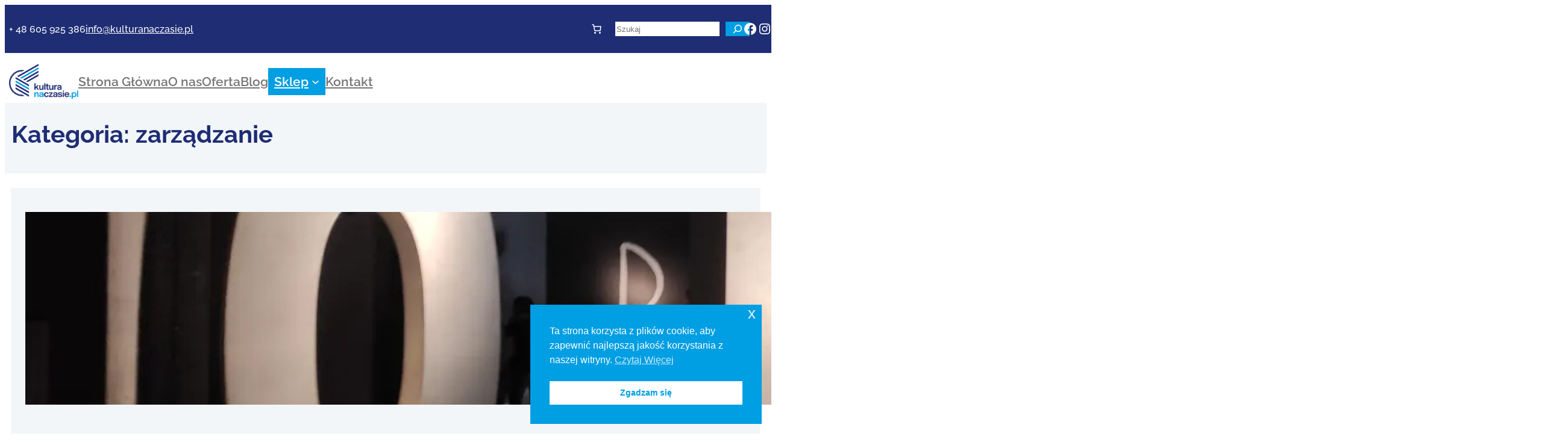

--- FILE ---
content_type: text/html; charset=UTF-8
request_url: https://kulturanaczasie.pl/category/zarzadzanie/page/2
body_size: 29272
content:
<!DOCTYPE html>
<html lang="pl-PL">
<head>
	<meta charset="UTF-8" />
	<meta name="viewport" content="width=device-width, initial-scale=1" />
<meta name='robots' content='max-image-preview:large' />
<title>zarządzanie &#8211; Strona 2 &#8211; AnkaRudnicka.pl</title>
<link rel='preconnect' href='//i0.wp.com' />
<link rel="alternate" type="application/rss+xml" title="AnkaRudnicka.pl &raquo; Kanał z wpisami" href="https://kulturanaczasie.pl/feed" />
<link rel="alternate" type="application/rss+xml" title="AnkaRudnicka.pl &raquo; Kanał z komentarzami" href="https://kulturanaczasie.pl/comments/feed" />
<link rel="alternate" type="application/rss+xml" title="AnkaRudnicka.pl &raquo; Kanał z wpisami zaszufladkowanymi do kategorii zarządzanie" href="https://kulturanaczasie.pl/category/zarzadzanie/feed" />
<style id='wp-img-auto-sizes-contain-inline-css'>
img:is([sizes=auto i],[sizes^="auto," i]){contain-intrinsic-size:3000px 1500px}
/*# sourceURL=wp-img-auto-sizes-contain-inline-css */
</style>
<style id='wp-block-paragraph-inline-css'>
.is-small-text{font-size:.875em}.is-regular-text{font-size:1em}.is-large-text{font-size:2.25em}.is-larger-text{font-size:3em}.has-drop-cap:not(:focus):first-letter{float:left;font-size:8.4em;font-style:normal;font-weight:100;line-height:.68;margin:.05em .1em 0 0;text-transform:uppercase}body.rtl .has-drop-cap:not(:focus):first-letter{float:none;margin-left:.1em}p.has-drop-cap.has-background{overflow:hidden}:root :where(p.has-background){padding:1.25em 2.375em}:where(p.has-text-color:not(.has-link-color)) a{color:inherit}p.has-text-align-left[style*="writing-mode:vertical-lr"],p.has-text-align-right[style*="writing-mode:vertical-rl"]{rotate:180deg}
/*# sourceURL=https://kulturanaczasie.pl/wp-includes/blocks/paragraph/style.min.css */
</style>
<style id='wp-block-group-inline-css'>
.wp-block-group{box-sizing:border-box}:where(.wp-block-group.wp-block-group-is-layout-constrained){position:relative}
/*# sourceURL=https://kulturanaczasie.pl/wp-includes/blocks/group/style.min.css */
</style>
<style id='wp-block-group-theme-inline-css'>
:where(.wp-block-group.has-background){padding:1.25em 2.375em}
/*# sourceURL=https://kulturanaczasie.pl/wp-includes/blocks/group/theme.min.css */
</style>
<link rel='stylesheet' id='wc-blocks-style-css' href='https://kulturanaczasie.pl/wp-content/plugins/woocommerce/assets/client/blocks/wc-blocks.css?ver=wc-10.4.3' media='all' />
<style id='wc-blocks-style-inline-css'>
:root{--drawer-width: 480px}
/*# sourceURL=wc-blocks-style-inline-css */
</style>
<link rel='stylesheet' id='wc-blocks-style-mini-cart-contents-css' href='https://kulturanaczasie.pl/wp-content/plugins/woocommerce/assets/client/blocks/mini-cart-contents.css?ver=wc-10.4.3' media='all' />
<link rel='stylesheet' id='wc-blocks-packages-style-css' href='https://kulturanaczasie.pl/wp-content/plugins/woocommerce/assets/client/blocks/packages-style.css?ver=wc-10.4.3' media='all' />
<link rel='stylesheet' id='wc-blocks-style-mini-cart-css' href='https://kulturanaczasie.pl/wp-content/plugins/woocommerce/assets/client/blocks/mini-cart.css?ver=wc-10.4.3' media='all' />
<style id='wp-block-search-inline-css'>
.wp-block-search__button{margin-left:10px;word-break:normal}.wp-block-search__button.has-icon{line-height:0}.wp-block-search__button svg{height:1.25em;min-height:24px;min-width:24px;width:1.25em;fill:currentColor;vertical-align:text-bottom}:where(.wp-block-search__button){border:1px solid #ccc;padding:6px 10px}.wp-block-search__inside-wrapper{display:flex;flex:auto;flex-wrap:nowrap;max-width:100%}.wp-block-search__label{width:100%}.wp-block-search.wp-block-search__button-only .wp-block-search__button{box-sizing:border-box;display:flex;flex-shrink:0;justify-content:center;margin-left:0;max-width:100%}.wp-block-search.wp-block-search__button-only .wp-block-search__inside-wrapper{min-width:0!important;transition-property:width}.wp-block-search.wp-block-search__button-only .wp-block-search__input{flex-basis:100%;transition-duration:.3s}.wp-block-search.wp-block-search__button-only.wp-block-search__searchfield-hidden,.wp-block-search.wp-block-search__button-only.wp-block-search__searchfield-hidden .wp-block-search__inside-wrapper{overflow:hidden}.wp-block-search.wp-block-search__button-only.wp-block-search__searchfield-hidden .wp-block-search__input{border-left-width:0!important;border-right-width:0!important;flex-basis:0;flex-grow:0;margin:0;min-width:0!important;padding-left:0!important;padding-right:0!important;width:0!important}:where(.wp-block-search__input){appearance:none;border:1px solid #949494;flex-grow:1;font-family:inherit;font-size:inherit;font-style:inherit;font-weight:inherit;letter-spacing:inherit;line-height:inherit;margin-left:0;margin-right:0;min-width:3rem;padding:8px;text-decoration:unset!important;text-transform:inherit}:where(.wp-block-search__button-inside .wp-block-search__inside-wrapper){background-color:#fff;border:1px solid #949494;box-sizing:border-box;padding:4px}:where(.wp-block-search__button-inside .wp-block-search__inside-wrapper) .wp-block-search__input{border:none;border-radius:0;padding:0 4px}:where(.wp-block-search__button-inside .wp-block-search__inside-wrapper) .wp-block-search__input:focus{outline:none}:where(.wp-block-search__button-inside .wp-block-search__inside-wrapper) :where(.wp-block-search__button){padding:4px 8px}.wp-block-search.aligncenter .wp-block-search__inside-wrapper{margin:auto}.wp-block[data-align=right] .wp-block-search.wp-block-search__button-only .wp-block-search__inside-wrapper{float:right}
/*# sourceURL=https://kulturanaczasie.pl/wp-includes/blocks/search/style.min.css */
</style>
<style id='wp-block-search-theme-inline-css'>
.wp-block-search .wp-block-search__label{font-weight:700}.wp-block-search__button{border:1px solid #ccc;padding:.375em .625em}
/*# sourceURL=https://kulturanaczasie.pl/wp-includes/blocks/search/theme.min.css */
</style>
<style id='wp-block-social-links-inline-css'>
.wp-block-social-links{background:none;box-sizing:border-box;margin-left:0;padding-left:0;padding-right:0;text-indent:0}.wp-block-social-links .wp-social-link a,.wp-block-social-links .wp-social-link a:hover{border-bottom:0;box-shadow:none;text-decoration:none}.wp-block-social-links .wp-social-link svg{height:1em;width:1em}.wp-block-social-links .wp-social-link span:not(.screen-reader-text){font-size:.65em;margin-left:.5em;margin-right:.5em}.wp-block-social-links.has-small-icon-size{font-size:16px}.wp-block-social-links,.wp-block-social-links.has-normal-icon-size{font-size:24px}.wp-block-social-links.has-large-icon-size{font-size:36px}.wp-block-social-links.has-huge-icon-size{font-size:48px}.wp-block-social-links.aligncenter{display:flex;justify-content:center}.wp-block-social-links.alignright{justify-content:flex-end}.wp-block-social-link{border-radius:9999px;display:block}@media not (prefers-reduced-motion){.wp-block-social-link{transition:transform .1s ease}}.wp-block-social-link{height:auto}.wp-block-social-link a{align-items:center;display:flex;line-height:0}.wp-block-social-link:hover{transform:scale(1.1)}.wp-block-social-links .wp-block-social-link.wp-social-link{display:inline-block;margin:0;padding:0}.wp-block-social-links .wp-block-social-link.wp-social-link .wp-block-social-link-anchor,.wp-block-social-links .wp-block-social-link.wp-social-link .wp-block-social-link-anchor svg,.wp-block-social-links .wp-block-social-link.wp-social-link .wp-block-social-link-anchor:active,.wp-block-social-links .wp-block-social-link.wp-social-link .wp-block-social-link-anchor:hover,.wp-block-social-links .wp-block-social-link.wp-social-link .wp-block-social-link-anchor:visited{color:currentColor;fill:currentColor}:where(.wp-block-social-links:not(.is-style-logos-only)) .wp-social-link{background-color:#f0f0f0;color:#444}:where(.wp-block-social-links:not(.is-style-logos-only)) .wp-social-link-amazon{background-color:#f90;color:#fff}:where(.wp-block-social-links:not(.is-style-logos-only)) .wp-social-link-bandcamp{background-color:#1ea0c3;color:#fff}:where(.wp-block-social-links:not(.is-style-logos-only)) .wp-social-link-behance{background-color:#0757fe;color:#fff}:where(.wp-block-social-links:not(.is-style-logos-only)) .wp-social-link-bluesky{background-color:#0a7aff;color:#fff}:where(.wp-block-social-links:not(.is-style-logos-only)) .wp-social-link-codepen{background-color:#1e1f26;color:#fff}:where(.wp-block-social-links:not(.is-style-logos-only)) .wp-social-link-deviantart{background-color:#02e49b;color:#fff}:where(.wp-block-social-links:not(.is-style-logos-only)) .wp-social-link-discord{background-color:#5865f2;color:#fff}:where(.wp-block-social-links:not(.is-style-logos-only)) .wp-social-link-dribbble{background-color:#e94c89;color:#fff}:where(.wp-block-social-links:not(.is-style-logos-only)) .wp-social-link-dropbox{background-color:#4280ff;color:#fff}:where(.wp-block-social-links:not(.is-style-logos-only)) .wp-social-link-etsy{background-color:#f45800;color:#fff}:where(.wp-block-social-links:not(.is-style-logos-only)) .wp-social-link-facebook{background-color:#0866ff;color:#fff}:where(.wp-block-social-links:not(.is-style-logos-only)) .wp-social-link-fivehundredpx{background-color:#000;color:#fff}:where(.wp-block-social-links:not(.is-style-logos-only)) .wp-social-link-flickr{background-color:#0461dd;color:#fff}:where(.wp-block-social-links:not(.is-style-logos-only)) .wp-social-link-foursquare{background-color:#e65678;color:#fff}:where(.wp-block-social-links:not(.is-style-logos-only)) .wp-social-link-github{background-color:#24292d;color:#fff}:where(.wp-block-social-links:not(.is-style-logos-only)) .wp-social-link-goodreads{background-color:#eceadd;color:#382110}:where(.wp-block-social-links:not(.is-style-logos-only)) .wp-social-link-google{background-color:#ea4434;color:#fff}:where(.wp-block-social-links:not(.is-style-logos-only)) .wp-social-link-gravatar{background-color:#1d4fc4;color:#fff}:where(.wp-block-social-links:not(.is-style-logos-only)) .wp-social-link-instagram{background-color:#f00075;color:#fff}:where(.wp-block-social-links:not(.is-style-logos-only)) .wp-social-link-lastfm{background-color:#e21b24;color:#fff}:where(.wp-block-social-links:not(.is-style-logos-only)) .wp-social-link-linkedin{background-color:#0d66c2;color:#fff}:where(.wp-block-social-links:not(.is-style-logos-only)) .wp-social-link-mastodon{background-color:#3288d4;color:#fff}:where(.wp-block-social-links:not(.is-style-logos-only)) .wp-social-link-medium{background-color:#000;color:#fff}:where(.wp-block-social-links:not(.is-style-logos-only)) .wp-social-link-meetup{background-color:#f6405f;color:#fff}:where(.wp-block-social-links:not(.is-style-logos-only)) .wp-social-link-patreon{background-color:#000;color:#fff}:where(.wp-block-social-links:not(.is-style-logos-only)) .wp-social-link-pinterest{background-color:#e60122;color:#fff}:where(.wp-block-social-links:not(.is-style-logos-only)) .wp-social-link-pocket{background-color:#ef4155;color:#fff}:where(.wp-block-social-links:not(.is-style-logos-only)) .wp-social-link-reddit{background-color:#ff4500;color:#fff}:where(.wp-block-social-links:not(.is-style-logos-only)) .wp-social-link-skype{background-color:#0478d7;color:#fff}:where(.wp-block-social-links:not(.is-style-logos-only)) .wp-social-link-snapchat{background-color:#fefc00;color:#fff;stroke:#000}:where(.wp-block-social-links:not(.is-style-logos-only)) .wp-social-link-soundcloud{background-color:#ff5600;color:#fff}:where(.wp-block-social-links:not(.is-style-logos-only)) .wp-social-link-spotify{background-color:#1bd760;color:#fff}:where(.wp-block-social-links:not(.is-style-logos-only)) .wp-social-link-telegram{background-color:#2aabee;color:#fff}:where(.wp-block-social-links:not(.is-style-logos-only)) .wp-social-link-threads{background-color:#000;color:#fff}:where(.wp-block-social-links:not(.is-style-logos-only)) .wp-social-link-tiktok{background-color:#000;color:#fff}:where(.wp-block-social-links:not(.is-style-logos-only)) .wp-social-link-tumblr{background-color:#011835;color:#fff}:where(.wp-block-social-links:not(.is-style-logos-only)) .wp-social-link-twitch{background-color:#6440a4;color:#fff}:where(.wp-block-social-links:not(.is-style-logos-only)) .wp-social-link-twitter{background-color:#1da1f2;color:#fff}:where(.wp-block-social-links:not(.is-style-logos-only)) .wp-social-link-vimeo{background-color:#1eb7ea;color:#fff}:where(.wp-block-social-links:not(.is-style-logos-only)) .wp-social-link-vk{background-color:#4680c2;color:#fff}:where(.wp-block-social-links:not(.is-style-logos-only)) .wp-social-link-wordpress{background-color:#3499cd;color:#fff}:where(.wp-block-social-links:not(.is-style-logos-only)) .wp-social-link-whatsapp{background-color:#25d366;color:#fff}:where(.wp-block-social-links:not(.is-style-logos-only)) .wp-social-link-x{background-color:#000;color:#fff}:where(.wp-block-social-links:not(.is-style-logos-only)) .wp-social-link-yelp{background-color:#d32422;color:#fff}:where(.wp-block-social-links:not(.is-style-logos-only)) .wp-social-link-youtube{background-color:red;color:#fff}:where(.wp-block-social-links.is-style-logos-only) .wp-social-link{background:none}:where(.wp-block-social-links.is-style-logos-only) .wp-social-link svg{height:1.25em;width:1.25em}:where(.wp-block-social-links.is-style-logos-only) .wp-social-link-amazon{color:#f90}:where(.wp-block-social-links.is-style-logos-only) .wp-social-link-bandcamp{color:#1ea0c3}:where(.wp-block-social-links.is-style-logos-only) .wp-social-link-behance{color:#0757fe}:where(.wp-block-social-links.is-style-logos-only) .wp-social-link-bluesky{color:#0a7aff}:where(.wp-block-social-links.is-style-logos-only) .wp-social-link-codepen{color:#1e1f26}:where(.wp-block-social-links.is-style-logos-only) .wp-social-link-deviantart{color:#02e49b}:where(.wp-block-social-links.is-style-logos-only) .wp-social-link-discord{color:#5865f2}:where(.wp-block-social-links.is-style-logos-only) .wp-social-link-dribbble{color:#e94c89}:where(.wp-block-social-links.is-style-logos-only) .wp-social-link-dropbox{color:#4280ff}:where(.wp-block-social-links.is-style-logos-only) .wp-social-link-etsy{color:#f45800}:where(.wp-block-social-links.is-style-logos-only) .wp-social-link-facebook{color:#0866ff}:where(.wp-block-social-links.is-style-logos-only) .wp-social-link-fivehundredpx{color:#000}:where(.wp-block-social-links.is-style-logos-only) .wp-social-link-flickr{color:#0461dd}:where(.wp-block-social-links.is-style-logos-only) .wp-social-link-foursquare{color:#e65678}:where(.wp-block-social-links.is-style-logos-only) .wp-social-link-github{color:#24292d}:where(.wp-block-social-links.is-style-logos-only) .wp-social-link-goodreads{color:#382110}:where(.wp-block-social-links.is-style-logos-only) .wp-social-link-google{color:#ea4434}:where(.wp-block-social-links.is-style-logos-only) .wp-social-link-gravatar{color:#1d4fc4}:where(.wp-block-social-links.is-style-logos-only) .wp-social-link-instagram{color:#f00075}:where(.wp-block-social-links.is-style-logos-only) .wp-social-link-lastfm{color:#e21b24}:where(.wp-block-social-links.is-style-logos-only) .wp-social-link-linkedin{color:#0d66c2}:where(.wp-block-social-links.is-style-logos-only) .wp-social-link-mastodon{color:#3288d4}:where(.wp-block-social-links.is-style-logos-only) .wp-social-link-medium{color:#000}:where(.wp-block-social-links.is-style-logos-only) .wp-social-link-meetup{color:#f6405f}:where(.wp-block-social-links.is-style-logos-only) .wp-social-link-patreon{color:#000}:where(.wp-block-social-links.is-style-logos-only) .wp-social-link-pinterest{color:#e60122}:where(.wp-block-social-links.is-style-logos-only) .wp-social-link-pocket{color:#ef4155}:where(.wp-block-social-links.is-style-logos-only) .wp-social-link-reddit{color:#ff4500}:where(.wp-block-social-links.is-style-logos-only) .wp-social-link-skype{color:#0478d7}:where(.wp-block-social-links.is-style-logos-only) .wp-social-link-snapchat{color:#fff;stroke:#000}:where(.wp-block-social-links.is-style-logos-only) .wp-social-link-soundcloud{color:#ff5600}:where(.wp-block-social-links.is-style-logos-only) .wp-social-link-spotify{color:#1bd760}:where(.wp-block-social-links.is-style-logos-only) .wp-social-link-telegram{color:#2aabee}:where(.wp-block-social-links.is-style-logos-only) .wp-social-link-threads{color:#000}:where(.wp-block-social-links.is-style-logos-only) .wp-social-link-tiktok{color:#000}:where(.wp-block-social-links.is-style-logos-only) .wp-social-link-tumblr{color:#011835}:where(.wp-block-social-links.is-style-logos-only) .wp-social-link-twitch{color:#6440a4}:where(.wp-block-social-links.is-style-logos-only) .wp-social-link-twitter{color:#1da1f2}:where(.wp-block-social-links.is-style-logos-only) .wp-social-link-vimeo{color:#1eb7ea}:where(.wp-block-social-links.is-style-logos-only) .wp-social-link-vk{color:#4680c2}:where(.wp-block-social-links.is-style-logos-only) .wp-social-link-whatsapp{color:#25d366}:where(.wp-block-social-links.is-style-logos-only) .wp-social-link-wordpress{color:#3499cd}:where(.wp-block-social-links.is-style-logos-only) .wp-social-link-x{color:#000}:where(.wp-block-social-links.is-style-logos-only) .wp-social-link-yelp{color:#d32422}:where(.wp-block-social-links.is-style-logos-only) .wp-social-link-youtube{color:red}.wp-block-social-links.is-style-pill-shape .wp-social-link{width:auto}:root :where(.wp-block-social-links .wp-social-link a){padding:.25em}:root :where(.wp-block-social-links.is-style-logos-only .wp-social-link a){padding:0}:root :where(.wp-block-social-links.is-style-pill-shape .wp-social-link a){padding-left:.6666666667em;padding-right:.6666666667em}.wp-block-social-links:not(.has-icon-color):not(.has-icon-background-color) .wp-social-link-snapchat .wp-block-social-link-label{color:#000}
/*# sourceURL=https://kulturanaczasie.pl/wp-includes/blocks/social-links/style.min.css */
</style>
<style id='wp-block-site-logo-inline-css'>
.wp-block-site-logo{box-sizing:border-box;line-height:0}.wp-block-site-logo a{display:inline-block;line-height:0}.wp-block-site-logo.is-default-size img{height:auto;width:120px}.wp-block-site-logo img{height:auto;max-width:100%}.wp-block-site-logo a,.wp-block-site-logo img{border-radius:inherit}.wp-block-site-logo.aligncenter{margin-left:auto;margin-right:auto;text-align:center}:root :where(.wp-block-site-logo.is-style-rounded){border-radius:9999px}
/*# sourceURL=https://kulturanaczasie.pl/wp-includes/blocks/site-logo/style.min.css */
</style>
<style id='wp-block-navigation-link-inline-css'>
.wp-block-navigation .wp-block-navigation-item__label{overflow-wrap:break-word}.wp-block-navigation .wp-block-navigation-item__description{display:none}.link-ui-tools{outline:1px solid #f0f0f0;padding:8px}.link-ui-block-inserter{padding-top:8px}.link-ui-block-inserter__back{margin-left:8px;text-transform:uppercase}
/*# sourceURL=https://kulturanaczasie.pl/wp-includes/blocks/navigation-link/style.min.css */
</style>
<link rel='stylesheet' id='wp-block-navigation-css' href='https://kulturanaczasie.pl/wp-includes/blocks/navigation/style.min.css?ver=6.9' media='all' />
<style id='wp-block-columns-inline-css'>
.wp-block-columns{box-sizing:border-box;display:flex;flex-wrap:wrap!important}@media (min-width:782px){.wp-block-columns{flex-wrap:nowrap!important}}.wp-block-columns{align-items:normal!important}.wp-block-columns.are-vertically-aligned-top{align-items:flex-start}.wp-block-columns.are-vertically-aligned-center{align-items:center}.wp-block-columns.are-vertically-aligned-bottom{align-items:flex-end}@media (max-width:781px){.wp-block-columns:not(.is-not-stacked-on-mobile)>.wp-block-column{flex-basis:100%!important}}@media (min-width:782px){.wp-block-columns:not(.is-not-stacked-on-mobile)>.wp-block-column{flex-basis:0;flex-grow:1}.wp-block-columns:not(.is-not-stacked-on-mobile)>.wp-block-column[style*=flex-basis]{flex-grow:0}}.wp-block-columns.is-not-stacked-on-mobile{flex-wrap:nowrap!important}.wp-block-columns.is-not-stacked-on-mobile>.wp-block-column{flex-basis:0;flex-grow:1}.wp-block-columns.is-not-stacked-on-mobile>.wp-block-column[style*=flex-basis]{flex-grow:0}:where(.wp-block-columns){margin-bottom:1.75em}:where(.wp-block-columns.has-background){padding:1.25em 2.375em}.wp-block-column{flex-grow:1;min-width:0;overflow-wrap:break-word;word-break:break-word}.wp-block-column.is-vertically-aligned-top{align-self:flex-start}.wp-block-column.is-vertically-aligned-center{align-self:center}.wp-block-column.is-vertically-aligned-bottom{align-self:flex-end}.wp-block-column.is-vertically-aligned-stretch{align-self:stretch}.wp-block-column.is-vertically-aligned-bottom,.wp-block-column.is-vertically-aligned-center,.wp-block-column.is-vertically-aligned-top{width:100%}
/*# sourceURL=https://kulturanaczasie.pl/wp-includes/blocks/columns/style.min.css */
</style>
<style id='wp-block-template-part-theme-inline-css'>
:root :where(.wp-block-template-part.has-background){margin-bottom:0;margin-top:0;padding:1.25em 2.375em}
/*# sourceURL=https://kulturanaczasie.pl/wp-includes/blocks/template-part/theme.min.css */
</style>
<style id='wp-block-query-title-inline-css'>
.wp-block-query-title{box-sizing:border-box}
/*# sourceURL=https://kulturanaczasie.pl/wp-includes/blocks/query-title/style.min.css */
</style>
<style id='wp-block-post-featured-image-inline-css'>
.wp-block-post-featured-image{margin-left:0;margin-right:0}.wp-block-post-featured-image a{display:block;height:100%}.wp-block-post-featured-image :where(img){box-sizing:border-box;height:auto;max-width:100%;vertical-align:bottom;width:100%}.wp-block-post-featured-image.alignfull img,.wp-block-post-featured-image.alignwide img{width:100%}.wp-block-post-featured-image .wp-block-post-featured-image__overlay.has-background-dim{background-color:#000;inset:0;position:absolute}.wp-block-post-featured-image{position:relative}.wp-block-post-featured-image .wp-block-post-featured-image__overlay.has-background-gradient{background-color:initial}.wp-block-post-featured-image .wp-block-post-featured-image__overlay.has-background-dim-0{opacity:0}.wp-block-post-featured-image .wp-block-post-featured-image__overlay.has-background-dim-10{opacity:.1}.wp-block-post-featured-image .wp-block-post-featured-image__overlay.has-background-dim-20{opacity:.2}.wp-block-post-featured-image .wp-block-post-featured-image__overlay.has-background-dim-30{opacity:.3}.wp-block-post-featured-image .wp-block-post-featured-image__overlay.has-background-dim-40{opacity:.4}.wp-block-post-featured-image .wp-block-post-featured-image__overlay.has-background-dim-50{opacity:.5}.wp-block-post-featured-image .wp-block-post-featured-image__overlay.has-background-dim-60{opacity:.6}.wp-block-post-featured-image .wp-block-post-featured-image__overlay.has-background-dim-70{opacity:.7}.wp-block-post-featured-image .wp-block-post-featured-image__overlay.has-background-dim-80{opacity:.8}.wp-block-post-featured-image .wp-block-post-featured-image__overlay.has-background-dim-90{opacity:.9}.wp-block-post-featured-image .wp-block-post-featured-image__overlay.has-background-dim-100{opacity:1}.wp-block-post-featured-image:where(.alignleft,.alignright){width:100%}
/*# sourceURL=https://kulturanaczasie.pl/wp-includes/blocks/post-featured-image/style.min.css */
</style>
<style id='wp-block-post-title-inline-css'>
.wp-block-post-title{box-sizing:border-box;word-break:break-word}.wp-block-post-title :where(a){display:inline-block;font-family:inherit;font-size:inherit;font-style:inherit;font-weight:inherit;letter-spacing:inherit;line-height:inherit;text-decoration:inherit}
/*# sourceURL=https://kulturanaczasie.pl/wp-includes/blocks/post-title/style.min.css */
</style>
<style id='wp-block-post-date-inline-css'>
.wp-block-post-date{box-sizing:border-box}
/*# sourceURL=https://kulturanaczasie.pl/wp-includes/blocks/post-date/style.min.css */
</style>
<style id='wp-block-post-excerpt-inline-css'>
:where(.wp-block-post-excerpt){box-sizing:border-box;margin-bottom:var(--wp--style--block-gap);margin-top:var(--wp--style--block-gap)}.wp-block-post-excerpt__excerpt{margin-bottom:0;margin-top:0}.wp-block-post-excerpt__more-text{margin-bottom:0;margin-top:var(--wp--style--block-gap)}.wp-block-post-excerpt__more-link{display:inline-block}
/*# sourceURL=https://kulturanaczasie.pl/wp-includes/blocks/post-excerpt/style.min.css */
</style>
<style id='wp-block-post-template-inline-css'>
.wp-block-post-template{box-sizing:border-box;list-style:none;margin-bottom:0;margin-top:0;max-width:100%;padding:0}.wp-block-post-template.is-flex-container{display:flex;flex-direction:row;flex-wrap:wrap;gap:1.25em}.wp-block-post-template.is-flex-container>li{margin:0;width:100%}@media (min-width:600px){.wp-block-post-template.is-flex-container.is-flex-container.columns-2>li{width:calc(50% - .625em)}.wp-block-post-template.is-flex-container.is-flex-container.columns-3>li{width:calc(33.33333% - .83333em)}.wp-block-post-template.is-flex-container.is-flex-container.columns-4>li{width:calc(25% - .9375em)}.wp-block-post-template.is-flex-container.is-flex-container.columns-5>li{width:calc(20% - 1em)}.wp-block-post-template.is-flex-container.is-flex-container.columns-6>li{width:calc(16.66667% - 1.04167em)}}@media (max-width:600px){.wp-block-post-template-is-layout-grid.wp-block-post-template-is-layout-grid.wp-block-post-template-is-layout-grid.wp-block-post-template-is-layout-grid{grid-template-columns:1fr}}.wp-block-post-template-is-layout-constrained>li>.alignright,.wp-block-post-template-is-layout-flow>li>.alignright{float:right;margin-inline-end:0;margin-inline-start:2em}.wp-block-post-template-is-layout-constrained>li>.alignleft,.wp-block-post-template-is-layout-flow>li>.alignleft{float:left;margin-inline-end:2em;margin-inline-start:0}.wp-block-post-template-is-layout-constrained>li>.aligncenter,.wp-block-post-template-is-layout-flow>li>.aligncenter{margin-inline-end:auto;margin-inline-start:auto}
/*# sourceURL=https://kulturanaczasie.pl/wp-includes/blocks/post-template/style.min.css */
</style>
<style id='wp-block-query-pagination-inline-css'>
.wp-block-query-pagination.is-content-justification-space-between>.wp-block-query-pagination-next:last-of-type{margin-inline-start:auto}.wp-block-query-pagination.is-content-justification-space-between>.wp-block-query-pagination-previous:first-child{margin-inline-end:auto}.wp-block-query-pagination .wp-block-query-pagination-previous-arrow{display:inline-block;margin-right:1ch}.wp-block-query-pagination .wp-block-query-pagination-previous-arrow:not(.is-arrow-chevron){transform:scaleX(1)}.wp-block-query-pagination .wp-block-query-pagination-next-arrow{display:inline-block;margin-left:1ch}.wp-block-query-pagination .wp-block-query-pagination-next-arrow:not(.is-arrow-chevron){transform:scaleX(1)}.wp-block-query-pagination.aligncenter{justify-content:center}
/*# sourceURL=https://kulturanaczasie.pl/wp-includes/blocks/query-pagination/style.min.css */
</style>
<style id='wp-block-heading-inline-css'>
h1:where(.wp-block-heading).has-background,h2:where(.wp-block-heading).has-background,h3:where(.wp-block-heading).has-background,h4:where(.wp-block-heading).has-background,h5:where(.wp-block-heading).has-background,h6:where(.wp-block-heading).has-background{padding:1.25em 2.375em}h1.has-text-align-left[style*=writing-mode]:where([style*=vertical-lr]),h1.has-text-align-right[style*=writing-mode]:where([style*=vertical-rl]),h2.has-text-align-left[style*=writing-mode]:where([style*=vertical-lr]),h2.has-text-align-right[style*=writing-mode]:where([style*=vertical-rl]),h3.has-text-align-left[style*=writing-mode]:where([style*=vertical-lr]),h3.has-text-align-right[style*=writing-mode]:where([style*=vertical-rl]),h4.has-text-align-left[style*=writing-mode]:where([style*=vertical-lr]),h4.has-text-align-right[style*=writing-mode]:where([style*=vertical-rl]),h5.has-text-align-left[style*=writing-mode]:where([style*=vertical-lr]),h5.has-text-align-right[style*=writing-mode]:where([style*=vertical-rl]),h6.has-text-align-left[style*=writing-mode]:where([style*=vertical-lr]),h6.has-text-align-right[style*=writing-mode]:where([style*=vertical-rl]){rotate:180deg}
/*# sourceURL=https://kulturanaczasie.pl/wp-includes/blocks/heading/style.min.css */
</style>
<style id='wp-block-spacer-inline-css'>
.wp-block-spacer{clear:both}
/*# sourceURL=https://kulturanaczasie.pl/wp-includes/blocks/spacer/style.min.css */
</style>
<style id='wp-block-loginout-inline-css'>
.wp-block-loginout{box-sizing:border-box}
/*# sourceURL=https://kulturanaczasie.pl/wp-includes/blocks/loginout/style.min.css */
</style>
<style id='wp-emoji-styles-inline-css'>

	img.wp-smiley, img.emoji {
		display: inline !important;
		border: none !important;
		box-shadow: none !important;
		height: 1em !important;
		width: 1em !important;
		margin: 0 0.07em !important;
		vertical-align: -0.1em !important;
		background: none !important;
		padding: 0 !important;
	}
/*# sourceURL=wp-emoji-styles-inline-css */
</style>
<style id='wp-block-library-inline-css'>
:root{--wp-block-synced-color:#7a00df;--wp-block-synced-color--rgb:122,0,223;--wp-bound-block-color:var(--wp-block-synced-color);--wp-editor-canvas-background:#ddd;--wp-admin-theme-color:#007cba;--wp-admin-theme-color--rgb:0,124,186;--wp-admin-theme-color-darker-10:#006ba1;--wp-admin-theme-color-darker-10--rgb:0,107,160.5;--wp-admin-theme-color-darker-20:#005a87;--wp-admin-theme-color-darker-20--rgb:0,90,135;--wp-admin-border-width-focus:2px}@media (min-resolution:192dpi){:root{--wp-admin-border-width-focus:1.5px}}.wp-element-button{cursor:pointer}:root .has-very-light-gray-background-color{background-color:#eee}:root .has-very-dark-gray-background-color{background-color:#313131}:root .has-very-light-gray-color{color:#eee}:root .has-very-dark-gray-color{color:#313131}:root .has-vivid-green-cyan-to-vivid-cyan-blue-gradient-background{background:linear-gradient(135deg,#00d084,#0693e3)}:root .has-purple-crush-gradient-background{background:linear-gradient(135deg,#34e2e4,#4721fb 50%,#ab1dfe)}:root .has-hazy-dawn-gradient-background{background:linear-gradient(135deg,#faaca8,#dad0ec)}:root .has-subdued-olive-gradient-background{background:linear-gradient(135deg,#fafae1,#67a671)}:root .has-atomic-cream-gradient-background{background:linear-gradient(135deg,#fdd79a,#004a59)}:root .has-nightshade-gradient-background{background:linear-gradient(135deg,#330968,#31cdcf)}:root .has-midnight-gradient-background{background:linear-gradient(135deg,#020381,#2874fc)}:root{--wp--preset--font-size--normal:16px;--wp--preset--font-size--huge:42px}.has-regular-font-size{font-size:1em}.has-larger-font-size{font-size:2.625em}.has-normal-font-size{font-size:var(--wp--preset--font-size--normal)}.has-huge-font-size{font-size:var(--wp--preset--font-size--huge)}.has-text-align-center{text-align:center}.has-text-align-left{text-align:left}.has-text-align-right{text-align:right}.has-fit-text{white-space:nowrap!important}#end-resizable-editor-section{display:none}.aligncenter{clear:both}.items-justified-left{justify-content:flex-start}.items-justified-center{justify-content:center}.items-justified-right{justify-content:flex-end}.items-justified-space-between{justify-content:space-between}.screen-reader-text{border:0;clip-path:inset(50%);height:1px;margin:-1px;overflow:hidden;padding:0;position:absolute;width:1px;word-wrap:normal!important}.screen-reader-text:focus{background-color:#ddd;clip-path:none;color:#444;display:block;font-size:1em;height:auto;left:5px;line-height:normal;padding:15px 23px 14px;text-decoration:none;top:5px;width:auto;z-index:100000}html :where(.has-border-color){border-style:solid}html :where([style*=border-top-color]){border-top-style:solid}html :where([style*=border-right-color]){border-right-style:solid}html :where([style*=border-bottom-color]){border-bottom-style:solid}html :where([style*=border-left-color]){border-left-style:solid}html :where([style*=border-width]){border-style:solid}html :where([style*=border-top-width]){border-top-style:solid}html :where([style*=border-right-width]){border-right-style:solid}html :where([style*=border-bottom-width]){border-bottom-style:solid}html :where([style*=border-left-width]){border-left-style:solid}html :where(img[class*=wp-image-]){height:auto;max-width:100%}:where(figure){margin:0 0 1em}html :where(.is-position-sticky){--wp-admin--admin-bar--position-offset:var(--wp-admin--admin-bar--height,0px)}@media screen and (max-width:600px){html :where(.is-position-sticky){--wp-admin--admin-bar--position-offset:0px}}
/*# sourceURL=/wp-includes/css/dist/block-library/common.min.css */
</style>
<style id='global-styles-inline-css'>
:root{--wp--preset--aspect-ratio--square: 1;--wp--preset--aspect-ratio--4-3: 4/3;--wp--preset--aspect-ratio--3-4: 3/4;--wp--preset--aspect-ratio--3-2: 3/2;--wp--preset--aspect-ratio--2-3: 2/3;--wp--preset--aspect-ratio--16-9: 16/9;--wp--preset--aspect-ratio--9-16: 9/16;--wp--preset--color--black: #000000;--wp--preset--color--cyan-bluish-gray: #abb8c3;--wp--preset--color--white: #FFFFFF;--wp--preset--color--pale-pink: #f78da7;--wp--preset--color--vivid-red: #cf2e2e;--wp--preset--color--luminous-vivid-orange: #ff6900;--wp--preset--color--luminous-vivid-amber: #fcb900;--wp--preset--color--light-green-cyan: #7bdcb5;--wp--preset--color--vivid-green-cyan: #00d084;--wp--preset--color--pale-cyan-blue: #8ed1fc;--wp--preset--color--vivid-cyan-blue: #0693e3;--wp--preset--color--vivid-purple: #9b51e0;--wp--preset--color--primary: #009ee2;--wp--preset--color--secondary: #1e2d74;--wp--preset--color--tertiary: #f2f6f8;--wp--preset--color--text-color: #000000cf;--wp--preset--gradient--vivid-cyan-blue-to-vivid-purple: linear-gradient(135deg,rgb(6,147,227) 0%,rgb(155,81,224) 100%);--wp--preset--gradient--light-green-cyan-to-vivid-green-cyan: linear-gradient(135deg,rgb(122,220,180) 0%,rgb(0,208,130) 100%);--wp--preset--gradient--luminous-vivid-amber-to-luminous-vivid-orange: linear-gradient(135deg,rgb(252,185,0) 0%,rgb(255,105,0) 100%);--wp--preset--gradient--luminous-vivid-orange-to-vivid-red: linear-gradient(135deg,rgb(255,105,0) 0%,rgb(207,46,46) 100%);--wp--preset--gradient--very-light-gray-to-cyan-bluish-gray: linear-gradient(135deg,rgb(238,238,238) 0%,rgb(169,184,195) 100%);--wp--preset--gradient--cool-to-warm-spectrum: linear-gradient(135deg,rgb(74,234,220) 0%,rgb(151,120,209) 20%,rgb(207,42,186) 40%,rgb(238,44,130) 60%,rgb(251,105,98) 80%,rgb(254,248,76) 100%);--wp--preset--gradient--blush-light-purple: linear-gradient(135deg,rgb(255,206,236) 0%,rgb(152,150,240) 100%);--wp--preset--gradient--blush-bordeaux: linear-gradient(135deg,rgb(254,205,165) 0%,rgb(254,45,45) 50%,rgb(107,0,62) 100%);--wp--preset--gradient--luminous-dusk: linear-gradient(135deg,rgb(255,203,112) 0%,rgb(199,81,192) 50%,rgb(65,88,208) 100%);--wp--preset--gradient--pale-ocean: linear-gradient(135deg,rgb(255,245,203) 0%,rgb(182,227,212) 50%,rgb(51,167,181) 100%);--wp--preset--gradient--electric-grass: linear-gradient(135deg,rgb(202,248,128) 0%,rgb(113,206,126) 100%);--wp--preset--gradient--midnight: linear-gradient(135deg,rgb(2,3,129) 0%,rgb(40,116,252) 100%);--wp--preset--font-size--small: 1rem;--wp--preset--font-size--medium: 1.3rem;--wp--preset--font-size--large: 1.7rem;--wp--preset--font-size--x-large: 2.5rem;--wp--preset--font-size--huge: 4rem;--wp--preset--font-family--raleway: "Raleway",sans-serif;--wp--preset--font-family--roboto: "Roboto",sans-serif;--wp--preset--spacing--20: 0.44rem;--wp--preset--spacing--30: 0.67rem;--wp--preset--spacing--40: 1rem;--wp--preset--spacing--50: 1.5rem;--wp--preset--spacing--60: 2.25rem;--wp--preset--spacing--70: 3.38rem;--wp--preset--spacing--80: 5.06rem;--wp--preset--shadow--natural: 6px 6px 9px rgba(0, 0, 0, 0.2);--wp--preset--shadow--deep: 12px 12px 50px rgba(0, 0, 0, 0.4);--wp--preset--shadow--sharp: 6px 6px 0px rgba(0, 0, 0, 0.2);--wp--preset--shadow--outlined: 6px 6px 0px -3px rgb(255, 255, 255), 6px 6px rgb(0, 0, 0);--wp--preset--shadow--crisp: 6px 6px 0px rgb(0, 0, 0);}:root { --wp--style--global--content-size: 1100px;--wp--style--global--wide-size: 1400px; }:where(body) { margin: 0; }.wp-site-blocks > .alignleft { float: left; margin-right: 2em; }.wp-site-blocks > .alignright { float: right; margin-left: 2em; }.wp-site-blocks > .aligncenter { justify-content: center; margin-left: auto; margin-right: auto; }:where(.wp-site-blocks) > * { margin-block-start: 24px; margin-block-end: 0; }:where(.wp-site-blocks) > :first-child { margin-block-start: 0; }:where(.wp-site-blocks) > :last-child { margin-block-end: 0; }:root { --wp--style--block-gap: 24px; }:root :where(.is-layout-flow) > :first-child{margin-block-start: 0;}:root :where(.is-layout-flow) > :last-child{margin-block-end: 0;}:root :where(.is-layout-flow) > *{margin-block-start: 24px;margin-block-end: 0;}:root :where(.is-layout-constrained) > :first-child{margin-block-start: 0;}:root :where(.is-layout-constrained) > :last-child{margin-block-end: 0;}:root :where(.is-layout-constrained) > *{margin-block-start: 24px;margin-block-end: 0;}:root :where(.is-layout-flex){gap: 24px;}:root :where(.is-layout-grid){gap: 24px;}.is-layout-flow > .alignleft{float: left;margin-inline-start: 0;margin-inline-end: 2em;}.is-layout-flow > .alignright{float: right;margin-inline-start: 2em;margin-inline-end: 0;}.is-layout-flow > .aligncenter{margin-left: auto !important;margin-right: auto !important;}.is-layout-constrained > .alignleft{float: left;margin-inline-start: 0;margin-inline-end: 2em;}.is-layout-constrained > .alignright{float: right;margin-inline-start: 2em;margin-inline-end: 0;}.is-layout-constrained > .aligncenter{margin-left: auto !important;margin-right: auto !important;}.is-layout-constrained > :where(:not(.alignleft):not(.alignright):not(.alignfull)){max-width: var(--wp--style--global--content-size);margin-left: auto !important;margin-right: auto !important;}.is-layout-constrained > .alignwide{max-width: var(--wp--style--global--wide-size);}body .is-layout-flex{display: flex;}.is-layout-flex{flex-wrap: wrap;align-items: center;}.is-layout-flex > :is(*, div){margin: 0;}body .is-layout-grid{display: grid;}.is-layout-grid > :is(*, div){margin: 0;}body{color: var(--wp--preset--color--text-color);font-family: var(--wp--preset--font-family--raleway);font-size: var(--wp--preset--font-size--small);font-weight: 500;line-height: 1.6em;padding-top: 0px;padding-right: 0px;padding-bottom: 0px;padding-left: 0px;}a:where(:not(.wp-element-button)){color: var(--wp--preset--color--primary);text-decoration: none;}h1, h2, h3, h4, h5, h6{color: #1e2d74;line-height: 1.2;}h1{font-size: var(--wp--preset--font-size--huge);font-weight: 700;line-height: 1.4em;}h2{font-size: var(--wp--preset--font-size--x-large);font-weight: 700;line-height: 1.4em;}h3{font-size: var(--wp--preset--font-size--large);font-weight: 700;line-height: 1.5em;}h4{font-size: var(--wp--preset--font-size--medium);font-weight: 700;line-height: 1.6em;}h5{font-size: var(--wp--preset--font-size--small);font-weight: 700;line-height: 1.6em;}:root :where(.wp-element-button, .wp-block-button__link){background-color: #32373c;border-width: 0;color: #fff;font-family: inherit;font-size: inherit;font-style: inherit;font-weight: inherit;letter-spacing: inherit;line-height: inherit;padding-top: calc(0.667em + 2px);padding-right: calc(1.333em + 2px);padding-bottom: calc(0.667em + 2px);padding-left: calc(1.333em + 2px);text-decoration: none;text-transform: inherit;}.has-black-color{color: var(--wp--preset--color--black) !important;}.has-cyan-bluish-gray-color{color: var(--wp--preset--color--cyan-bluish-gray) !important;}.has-white-color{color: var(--wp--preset--color--white) !important;}.has-pale-pink-color{color: var(--wp--preset--color--pale-pink) !important;}.has-vivid-red-color{color: var(--wp--preset--color--vivid-red) !important;}.has-luminous-vivid-orange-color{color: var(--wp--preset--color--luminous-vivid-orange) !important;}.has-luminous-vivid-amber-color{color: var(--wp--preset--color--luminous-vivid-amber) !important;}.has-light-green-cyan-color{color: var(--wp--preset--color--light-green-cyan) !important;}.has-vivid-green-cyan-color{color: var(--wp--preset--color--vivid-green-cyan) !important;}.has-pale-cyan-blue-color{color: var(--wp--preset--color--pale-cyan-blue) !important;}.has-vivid-cyan-blue-color{color: var(--wp--preset--color--vivid-cyan-blue) !important;}.has-vivid-purple-color{color: var(--wp--preset--color--vivid-purple) !important;}.has-primary-color{color: var(--wp--preset--color--primary) !important;}.has-secondary-color{color: var(--wp--preset--color--secondary) !important;}.has-tertiary-color{color: var(--wp--preset--color--tertiary) !important;}.has-text-color-color{color: var(--wp--preset--color--text-color) !important;}.has-black-background-color{background-color: var(--wp--preset--color--black) !important;}.has-cyan-bluish-gray-background-color{background-color: var(--wp--preset--color--cyan-bluish-gray) !important;}.has-white-background-color{background-color: var(--wp--preset--color--white) !important;}.has-pale-pink-background-color{background-color: var(--wp--preset--color--pale-pink) !important;}.has-vivid-red-background-color{background-color: var(--wp--preset--color--vivid-red) !important;}.has-luminous-vivid-orange-background-color{background-color: var(--wp--preset--color--luminous-vivid-orange) !important;}.has-luminous-vivid-amber-background-color{background-color: var(--wp--preset--color--luminous-vivid-amber) !important;}.has-light-green-cyan-background-color{background-color: var(--wp--preset--color--light-green-cyan) !important;}.has-vivid-green-cyan-background-color{background-color: var(--wp--preset--color--vivid-green-cyan) !important;}.has-pale-cyan-blue-background-color{background-color: var(--wp--preset--color--pale-cyan-blue) !important;}.has-vivid-cyan-blue-background-color{background-color: var(--wp--preset--color--vivid-cyan-blue) !important;}.has-vivid-purple-background-color{background-color: var(--wp--preset--color--vivid-purple) !important;}.has-primary-background-color{background-color: var(--wp--preset--color--primary) !important;}.has-secondary-background-color{background-color: var(--wp--preset--color--secondary) !important;}.has-tertiary-background-color{background-color: var(--wp--preset--color--tertiary) !important;}.has-text-color-background-color{background-color: var(--wp--preset--color--text-color) !important;}.has-black-border-color{border-color: var(--wp--preset--color--black) !important;}.has-cyan-bluish-gray-border-color{border-color: var(--wp--preset--color--cyan-bluish-gray) !important;}.has-white-border-color{border-color: var(--wp--preset--color--white) !important;}.has-pale-pink-border-color{border-color: var(--wp--preset--color--pale-pink) !important;}.has-vivid-red-border-color{border-color: var(--wp--preset--color--vivid-red) !important;}.has-luminous-vivid-orange-border-color{border-color: var(--wp--preset--color--luminous-vivid-orange) !important;}.has-luminous-vivid-amber-border-color{border-color: var(--wp--preset--color--luminous-vivid-amber) !important;}.has-light-green-cyan-border-color{border-color: var(--wp--preset--color--light-green-cyan) !important;}.has-vivid-green-cyan-border-color{border-color: var(--wp--preset--color--vivid-green-cyan) !important;}.has-pale-cyan-blue-border-color{border-color: var(--wp--preset--color--pale-cyan-blue) !important;}.has-vivid-cyan-blue-border-color{border-color: var(--wp--preset--color--vivid-cyan-blue) !important;}.has-vivid-purple-border-color{border-color: var(--wp--preset--color--vivid-purple) !important;}.has-primary-border-color{border-color: var(--wp--preset--color--primary) !important;}.has-secondary-border-color{border-color: var(--wp--preset--color--secondary) !important;}.has-tertiary-border-color{border-color: var(--wp--preset--color--tertiary) !important;}.has-text-color-border-color{border-color: var(--wp--preset--color--text-color) !important;}.has-vivid-cyan-blue-to-vivid-purple-gradient-background{background: var(--wp--preset--gradient--vivid-cyan-blue-to-vivid-purple) !important;}.has-light-green-cyan-to-vivid-green-cyan-gradient-background{background: var(--wp--preset--gradient--light-green-cyan-to-vivid-green-cyan) !important;}.has-luminous-vivid-amber-to-luminous-vivid-orange-gradient-background{background: var(--wp--preset--gradient--luminous-vivid-amber-to-luminous-vivid-orange) !important;}.has-luminous-vivid-orange-to-vivid-red-gradient-background{background: var(--wp--preset--gradient--luminous-vivid-orange-to-vivid-red) !important;}.has-very-light-gray-to-cyan-bluish-gray-gradient-background{background: var(--wp--preset--gradient--very-light-gray-to-cyan-bluish-gray) !important;}.has-cool-to-warm-spectrum-gradient-background{background: var(--wp--preset--gradient--cool-to-warm-spectrum) !important;}.has-blush-light-purple-gradient-background{background: var(--wp--preset--gradient--blush-light-purple) !important;}.has-blush-bordeaux-gradient-background{background: var(--wp--preset--gradient--blush-bordeaux) !important;}.has-luminous-dusk-gradient-background{background: var(--wp--preset--gradient--luminous-dusk) !important;}.has-pale-ocean-gradient-background{background: var(--wp--preset--gradient--pale-ocean) !important;}.has-electric-grass-gradient-background{background: var(--wp--preset--gradient--electric-grass) !important;}.has-midnight-gradient-background{background: var(--wp--preset--gradient--midnight) !important;}.has-small-font-size{font-size: var(--wp--preset--font-size--small) !important;}.has-medium-font-size{font-size: var(--wp--preset--font-size--medium) !important;}.has-large-font-size{font-size: var(--wp--preset--font-size--large) !important;}.has-x-large-font-size{font-size: var(--wp--preset--font-size--x-large) !important;}.has-huge-font-size{font-size: var(--wp--preset--font-size--huge) !important;}.has-raleway-font-family{font-family: var(--wp--preset--font-family--raleway) !important;}.has-roboto-font-family{font-family: var(--wp--preset--font-family--roboto) !important;}
.link_white a {
  color: #fff !important;
}
form[name="checkout"] .woocommerce-billing-fields input[type="checkbox"] {
  margin-top: 8px !important; /* Korekta pionowa wysokosci checkboxa */
}/* Początek własnego CSS motywu */
.sklep_link {
  background: var(--wp--preset--color--primary) !important;
  padding: 10px !important;
}

.sklep_link:hover {
  background: var(--wp--preset--color--secondary) !important;
  padding: 10px !important;
}

.sklep_link .wp-block-navigation__submenu-container {
  border: 1px solid rgb(255, 255, 255) !important;
  background: var(--wp--preset--color--primary) !important; 
}

.sklep_link svg path, .sklep_link a.wp-block-navigation-item__content:hover {
  color: #fff !important;
}

.sklep_link .wp-block-navigation-item__label, .sklep_link .wp-block-navigation-item__label:hover, .sklep_link a, .sklep_link a:hover {
  color: #fff !important;
}

.menu_height {
  min-height: 125px !important;
}

.current-menu-item a {
  font-weight: 700 !important;
}

.link_white a {
  color: #fff;
}


/* Woocommerce zakładki */
.bg-kultura .woocommerce-tabs ul.tabs li {
background: #fff !important;
font-size: 28px !important;
color: var(--wp--preset--color--secondary) !important
}


.woocommerce-tabs ul.tabs::before, 
.woocommerce-tabs ul.tabs, .bg-kultura .woocommerce-tabs ul.tabs li {
border: 0px! !important; 
border-width: 0 !important;
box-shadow: none !important
}


.bg-kultura .woocommerce-tabs ul.tabs li.active {
background: var(--wp--preset--color--tertiary) !important;
}

.bg-kultura {
background: linear-gradient(180deg,rgba(208,216,219,0) 53px ,rgb(242,246,248) 53px);
}

.wp-block-search__button {
padding: 0px 8px;
}

.woocommerce-breadcrumb a, .woocommerce-breadcrumb {
  color: var(--wp--preset--color--secondary) !important;
}

.woocommerce .wp-element-button {
  background-color: var(--wp--preset--color--primary) !important;
}

.usun-sciezki .woocommerce-breadcrumb {display: none;}

/* na str zamowienia */
.woocommerce-billing-fields .woocommerce-input-wrapper input {
    float: left;
	margin: 8px;
}

.woocommerce-billing-fields .woocommerce-input-wrapper label {
	float: left;
}

/*# sourceURL=global-styles-inline-css */
</style>
<style id='core-block-supports-inline-css'>
.wp-container-core-social-links-is-layout-165b33d9{flex-wrap:nowrap;gap:var(--wp--preset--spacing--30) var(--wp--preset--spacing--30);justify-content:center;}.wp-container-core-group-is-layout-2e827744{gap:var(--wp--preset--spacing--40);justify-content:center;}.wp-container-core-group-is-layout-48e9fe3c{justify-content:space-between;}.wp-container-core-group-is-layout-26f804db > .alignfull{margin-right:calc(0px * -1);margin-left:calc(0px * -1);}.wp-container-core-navigation-is-layout-14239964{flex-wrap:nowrap;gap:35px;justify-content:flex-start;}.wp-container-core-columns-is-layout-643ced6b{flex-wrap:nowrap;gap:var(--wp--preset--spacing--60) var(--wp--preset--spacing--60);}.wp-container-core-group-is-layout-cf71b1e3 > .alignfull{margin-right:calc(0px * -1);margin-left:calc(0px * -1);}.wp-container-core-group-is-layout-cf71b1e3 > *{margin-block-start:0;margin-block-end:0;}.wp-container-core-group-is-layout-cf71b1e3 > * + *{margin-block-start:var(--wp--preset--spacing--20);margin-block-end:0;}.wp-container-core-navigation-is-layout-ebd49f72{gap:35px;justify-content:center;}.wp-container-core-social-links-is-layout-23441af8{flex-wrap:nowrap;justify-content:center;}.wp-container-core-group-is-layout-d7c818fd{flex-wrap:nowrap;gap:var(--wp--preset--spacing--20);justify-content:space-between;}.wp-container-core-group-is-layout-92bc9120 > .alignfull{margin-right:calc(var(--wp--preset--spacing--50) * -1);margin-left:calc(var(--wp--preset--spacing--50) * -1);}.wp-container-core-group-is-layout-92bc9120 > *{margin-block-start:0;margin-block-end:0;}.wp-container-core-group-is-layout-92bc9120 > * + *{margin-block-start:var(--wp--preset--spacing--20);margin-block-end:0;}.wp-container-core-column-is-layout-22223934 > *{margin-block-start:0;margin-block-end:0;}.wp-container-core-column-is-layout-22223934 > * + *{margin-block-start:var(--wp--preset--spacing--20);margin-block-end:0;}.wp-container-core-columns-is-layout-ad424ebf{flex-wrap:nowrap;gap:var(--wp--preset--spacing--60) var(--wp--preset--spacing--60);}.wp-container-core-query-pagination-is-layout-d445cf74{justify-content:flex-end;}.wp-container-core-group-is-layout-f1c9852f > .alignfull{margin-right:calc(10px * -1);margin-left:calc(10px * -1);}.wp-container-core-navigation-is-layout-662c4487{gap:var(--wp--preset--spacing--20);flex-direction:column;align-items:flex-start;}.wp-container-core-group-is-layout-e0082cf6 > *{margin-block-start:0;margin-block-end:0;}.wp-container-core-group-is-layout-e0082cf6 > * + *{margin-block-start:var(--wp--preset--spacing--20);margin-block-end:0;}.wp-container-core-social-links-is-layout-bc8e6f51{justify-content:flex-start;}.wp-container-core-column-is-layout-119bc444 > *{margin-block-start:0;margin-block-end:0;}.wp-container-core-column-is-layout-119bc444 > * + *{margin-block-start:var(--wp--preset--spacing--40);margin-block-end:0;}.wp-container-core-group-is-layout-f5ecafde > .alignfull{margin-right:calc(var(--wp--preset--spacing--30) * -1);margin-left:calc(var(--wp--preset--spacing--30) * -1);}.wp-container-core-group-is-layout-0e9d329c > .alignfull{margin-right:calc(var(--wp--preset--spacing--30) * -1);margin-left:calc(var(--wp--preset--spacing--30) * -1);}
/*# sourceURL=core-block-supports-inline-css */
</style>
<style id='wp-block-template-skip-link-inline-css'>

		.skip-link.screen-reader-text {
			border: 0;
			clip-path: inset(50%);
			height: 1px;
			margin: -1px;
			overflow: hidden;
			padding: 0;
			position: absolute !important;
			width: 1px;
			word-wrap: normal !important;
		}

		.skip-link.screen-reader-text:focus {
			background-color: #eee;
			clip-path: none;
			color: #444;
			display: block;
			font-size: 1em;
			height: auto;
			left: 5px;
			line-height: normal;
			padding: 15px 23px 14px;
			text-decoration: none;
			top: 5px;
			width: auto;
			z-index: 100000;
		}
/*# sourceURL=wp-block-template-skip-link-inline-css */
</style>
<link rel='stylesheet' id='contact-form-7-css' href='https://kulturanaczasie.pl/wp-content/plugins/contact-form-7/includes/css/styles.css?ver=6.1.4' media='all' />
<link rel='stylesheet' id='woocommerce-layout-css' href='https://kulturanaczasie.pl/wp-content/plugins/woocommerce/assets/css/woocommerce-layout.css?ver=10.4.3' media='all' />
<link rel='stylesheet' id='woocommerce-smallscreen-css' href='https://kulturanaczasie.pl/wp-content/plugins/woocommerce/assets/css/woocommerce-smallscreen.css?ver=10.4.3' media='only screen and (max-width: 768px)' />
<link rel='stylesheet' id='woocommerce-general-css' href='https://kulturanaczasie.pl/wp-content/plugins/woocommerce/assets/css/woocommerce.css?ver=10.4.3' media='all' />
<link rel='stylesheet' id='woocommerce-blocktheme-css' href='https://kulturanaczasie.pl/wp-content/plugins/woocommerce/assets/css/woocommerce-blocktheme.css?ver=10.4.3' media='all' />
<style id='woocommerce-inline-inline-css'>
.woocommerce form .form-row .required { visibility: visible; }
/*# sourceURL=woocommerce-inline-inline-css */
</style>
<link rel='stylesheet' id='nsc_bar_nice-cookie-consent-css' href='https://kulturanaczasie.pl/wp-content/plugins/beautiful-and-responsive-cookie-consent/public/cookieNSCconsent.min.css?ver=4.9.2' media='all' />
<link rel='stylesheet' id='wilki_motyw_blokowy-style-css' href='https://kulturanaczasie.pl/wp-content/themes/wilki_motyw_blokowy/style.css?ver=0.0.1.3k' media='all' />
<link rel='stylesheet' id='p24_plugin_css-css' href='https://kulturanaczasie.pl/wp-content/plugins/przelewy24/assets/css/paymethods.css?ver=6.9' media='all' />
<script src="https://kulturanaczasie.pl/wp-includes/js/jquery/jquery.min.js?ver=3.7.1" id="jquery-core-js"></script>
<script src="https://kulturanaczasie.pl/wp-includes/js/jquery/jquery-migrate.min.js?ver=3.4.1" id="jquery-migrate-js"></script>
<script src="https://kulturanaczasie.pl/wp-content/plugins/woocommerce/assets/js/jquery-blockui/jquery.blockUI.min.js?ver=2.7.0-wc.10.4.3" id="wc-jquery-blockui-js" defer data-wp-strategy="defer"></script>
<script id="wc-add-to-cart-js-extra">
var wc_add_to_cart_params = {"ajax_url":"/wp-admin/admin-ajax.php","wc_ajax_url":"/?wc-ajax=%%endpoint%%","i18n_view_cart":"Zobacz koszyk","cart_url":"https://kulturanaczasie.pl/koszyk","is_cart":"","cart_redirect_after_add":"no"};
//# sourceURL=wc-add-to-cart-js-extra
</script>
<script src="https://kulturanaczasie.pl/wp-content/plugins/woocommerce/assets/js/frontend/add-to-cart.min.js?ver=10.4.3" id="wc-add-to-cart-js" defer data-wp-strategy="defer"></script>
<script src="https://kulturanaczasie.pl/wp-content/plugins/woocommerce/assets/js/js-cookie/js.cookie.min.js?ver=2.1.4-wc.10.4.3" id="wc-js-cookie-js" defer data-wp-strategy="defer"></script>
<script id="woocommerce-js-extra">
var woocommerce_params = {"ajax_url":"/wp-admin/admin-ajax.php","wc_ajax_url":"/?wc-ajax=%%endpoint%%","i18n_password_show":"Poka\u017c has\u0142o","i18n_password_hide":"Ukryj has\u0142o"};
//# sourceURL=woocommerce-js-extra
</script>
<script src="https://kulturanaczasie.pl/wp-content/plugins/woocommerce/assets/js/frontend/woocommerce.min.js?ver=10.4.3" id="woocommerce-js" defer data-wp-strategy="defer"></script>
<script id="p24_payment_script-js-extra">
var p24_payment_php_vars = {"error_msg4js":"Wyst\u0105pi\u0142 b\u0142\u0105d. Spr\u00f3buj ponownie lub wybierz inn\u0105 metod\u0119 p\u0142atno\u015bci.","payments_msg4js":"\\f078wi\u0119cej metod p\u0142atno\u015bci \\f078","forget_card":"1","show_save_card":"0"};
//# sourceURL=p24_payment_script-js-extra
</script>
<script src="https://kulturanaczasie.pl/wp-content/plugins/przelewy24/assets/js/payment.js?ver=2.2.0" id="p24_payment_script-js"></script>
<link rel="https://api.w.org/" href="https://kulturanaczasie.pl/wp-json/" /><link rel="alternate" title="JSON" type="application/json" href="https://kulturanaczasie.pl/wp-json/wp/v2/categories/303" /><link rel="EditURI" type="application/rsd+xml" title="RSD" href="https://kulturanaczasie.pl/xmlrpc.php?rsd" />
<meta name="generator" content="WordPress 6.9" />
<meta name="generator" content="WooCommerce 10.4.3" />
		<!-- MailerLite Universal -->
		<script>
    	(function(w,d,e,u,f,l,n){w[f]=w[f]||function(){(w[f].q=w[f].q||[])
    	.push(arguments);},l=d.createElement(e),l.async=1,l.src=u,
    	n=d.getElementsByTagName(e)[0],n.parentNode.insertBefore(l,n);})
    	(window,document,'script','https://assets.mailerlite.com/js/universal.js','ml');
    	ml('account', '731012');
		</script>
		<!-- End MailerLite Universal -->
    <!-- Google tag (gtag.js) -->
<script async src="https://www.googletagmanager.com/gtag/js?id=G-Z6EN2WHDVF"></script>
<script>
  window.dataLayer = window.dataLayer || [];
  function gtag(){dataLayer.push(arguments);}
  gtag('js', new Date());

  gtag('config', 'G-Z6EN2WHDVF');
</script>

  <!-- Facebook Pixel Code -->
<script>
!function(f,b,e,v,n,t,s)
{if(f.fbq)return;n=f.fbq=function(){n.callMethod?
n.callMethod.apply(n,arguments):n.queue.push(arguments)};
if(!f._fbq)f._fbq=n;n.push=n;n.loaded=!0;n.version='2.0';
n.queue=[];t=b.createElement(e);t.async=!0;
t.src=v;s=b.getElementsByTagName(e)[0];
s.parentNode.insertBefore(t,s)}(window,document,'script',
'https://connect.facebook.net/en_US/fbevents.js');
 fbq('init', '1319614621552145'); 
fbq('track', 'PageView');
</script>
<noscript>
 <img height="1" width="1" 
src="https://www.facebook.com/tr?id=1319614621552145&ev=PageView
&noscript=1"/>
</noscript>
<!-- End Facebook Pixel Code -->

  <script type="importmap" id="wp-importmap">
{"imports":{"@woocommerce/stores/woocommerce/cart":"https://kulturanaczasie.pl/wp-content/plugins/woocommerce/assets/client/blocks/@woocommerce/stores/woocommerce/cart.js?ver=ad551d2c148bcc31fb22","@wordpress/interactivity":"https://kulturanaczasie.pl/wp-includes/js/dist/script-modules/interactivity/index.min.js?ver=8964710565a1d258501f","@woocommerce/stores/store-notices":"https://kulturanaczasie.pl/wp-content/plugins/woocommerce/assets/client/blocks/@woocommerce/stores/store-notices.js?ver=7a2f4f8b16a572617690"}}
</script>
<script type="module" src="https://kulturanaczasie.pl/wp-content/plugins/woocommerce/assets/client/blocks/woocommerce/mini-cart.js?ver=035599b72f8db44479df" id="woocommerce/mini-cart-js-module"></script>
<link rel="modulepreload" href="https://kulturanaczasie.pl/wp-includes/js/dist/script-modules/interactivity/index.min.js?ver=8964710565a1d258501f" id="@wordpress/interactivity-js-modulepreload" data-wp-fetchpriority="low">
<link rel="modulepreload" href="https://kulturanaczasie.pl/wp-content/plugins/woocommerce/assets/client/blocks/@woocommerce/stores/woocommerce/cart.js?ver=ad551d2c148bcc31fb22" id="@woocommerce/stores/woocommerce/cart-js-modulepreload">
	<noscript><style>.woocommerce-product-gallery{ opacity: 1 !important; }</style></noscript>
	<style class='wp-fonts-local'>
@font-face{font-family:Raleway;font-style:normal;font-weight:300 900;font-display:fallback;src:url('https://kulturanaczasie.pl/wp-content/themes/wilki_motyw_blokowy/assets/fonts/Raleway-VariableFont_wght.ttf') format('truetype');}
@font-face{font-family:Roboto;font-style:normal;font-weight:400;font-display:fallback;src:url('https://kulturanaczasie.pl/wp-content/themes/wilki_motyw_blokowy/assets/fonts/Roboto-Regular.ttf') format('truetype');}
@font-face{font-family:Roboto;font-style:normal;font-weight:500;font-display:fallback;src:url('https://kulturanaczasie.pl/wp-content/themes/wilki_motyw_blokowy/assets/fonts/Roboto-Medium.ttf') format('truetype');}
@font-face{font-family:Roboto;font-style:normal;font-weight:700;font-display:fallback;src:url('https://kulturanaczasie.pl/wp-content/themes/wilki_motyw_blokowy/assets/fonts/Roboto-Bold.ttf') format('truetype');}
@font-face{font-family:Roboto;font-style:normal;font-weight:900;font-display:fallback;src:url('https://kulturanaczasie.pl/wp-content/themes/wilki_motyw_blokowy/assets/fonts/Roboto-Black.ttf') format('truetype');}
</style>
<link rel="icon" href="https://i0.wp.com/kulturanaczasie.pl/wp-content/uploads/2020/12/knc-logo-nn-4.png?fit=32%2C16&#038;ssl=1" sizes="32x32" />
<link rel="icon" href="https://i0.wp.com/kulturanaczasie.pl/wp-content/uploads/2020/12/knc-logo-nn-4.png?fit=192%2C98&#038;ssl=1" sizes="192x192" />
<link rel="apple-touch-icon" href="https://i0.wp.com/kulturanaczasie.pl/wp-content/uploads/2020/12/knc-logo-nn-4.png?fit=180%2C92&#038;ssl=1" />
<meta name="msapplication-TileImage" content="https://i0.wp.com/kulturanaczasie.pl/wp-content/uploads/2020/12/knc-logo-nn-4.png?fit=270%2C137&#038;ssl=1" />
</head>

<body class="archive paged category category-zarzadzanie category-303 wp-custom-logo wp-embed-responsive paged-2 category-paged-2 wp-theme-wilki_motyw_blokowy theme-wilki_motyw_blokowy woocommerce-uses-block-theme woocommerce-block-theme-has-button-styles woocommerce-no-js">

<div class="wp-site-blocks"><div class="menu_height wp-block-template-part">
<div class="wp-block-group menu_wilki menu_height small-display-none medium-display-none has-background is-layout-constrained wp-container-core-group-is-layout-cf71b1e3 wp-block-group-is-layout-constrained" style="background-color:#ffffffe3;padding-top:0;padding-right:0;padding-bottom:0;padding-left:0">
<div class="wp-block-group alignfull has-white-color has-secondary-background-color has-text-color has-background is-layout-constrained wp-container-core-group-is-layout-26f804db wp-block-group-is-layout-constrained" style="padding-top:0.25rem;padding-right:0;padding-bottom:0.25rem;padding-left:0">
<div class="wp-block-group small-display-none is-content-justification-space-between is-layout-flex wp-container-core-group-is-layout-48e9fe3c wp-block-group-is-layout-flex" style="padding-right:var(--wp--preset--spacing--20);padding-bottom:0;padding-left:var(--wp--preset--spacing--20)">
<div class="wp-block-group is-layout-flex wp-block-group-is-layout-flex">
<p>+ 48 605 925 386</p>



<p class="link_white"><a href="mailto:info@kulturanaczasie.pl">info@kulturanaczasie.pl</a></p>
</div>



<div class="wp-block-group is-content-justification-center is-layout-flex wp-container-core-group-is-layout-2e827744 wp-block-group-is-layout-flex">		
			<div data-block-name="woocommerce/mini-cart" data-style="{&quot;layout&quot;:{&quot;selfStretch&quot;:&quot;fit&quot;,&quot;flexSize&quot;:null}}"
				data-wp-interactive="woocommerce/mini-cart"
				data-wp-init="callbacks.setupEventListeners"
				data-wp-init--refresh-cart-items="woocommerce::actions.refreshCartItems"
				data-wp-watch="callbacks.disableScrollingOnBody"
								data-wp-context='{"productCountVisibility":"greater_than_zero"}'				class="wc-block-mini-cart wp-block-woocommerce-mini-cart "
				style=""
			>
				<button aria-label="Liczba pozycji w koszyku: 0" 
					data-wp-init="callbacks.saveMiniCartButtonRef"
					data-wp-on--click="actions.openDrawer"
					data-wp-bind--aria-label="state.buttonAriaLabel"
					class="wc-block-mini-cart__button"
									>
					<span class="wc-block-mini-cart__quantity-badge">
						<svg xmlns="http://www.w3.org/2000/svg" fill="currentColor" class="wc-block-mini-cart__icon" viewBox="0 0 32 32"><circle cx="12.667" cy="24.667" r="2"/><circle cx="23.333" cy="24.667" r="2"/><path fill-rule="evenodd" d="M9.285 10.036a1 1 0 0 1 .776-.37h15.272a1 1 0 0 1 .99 1.142l-1.333 9.333A1 1 0 0 1 24 21H12a1 1 0 0 1-.98-.797L9.083 10.87a1 1 0 0 1 .203-.834m2.005 1.63L12.814 19h10.319l1.047-7.333z" clip-rule="evenodd"/><path fill-rule="evenodd" d="M5.667 6.667a1 1 0 0 1 1-1h2.666a1 1 0 0 1 .984.82l.727 4a1 1 0 1 1-1.967.359l-.578-3.18H6.667a1 1 0 0 1-1-1" clip-rule="evenodd"/></svg>													<span hidden data-wp-bind--hidden="!state.badgeIsVisible" data-wp-text="state.totalItemsInCart" class="wc-block-mini-cart__badge" style="">0</span>
											</span>
									</button>
			</div>
			

<form role="search" method="get" action="https://kulturanaczasie.pl/" class="wp-block-search__button-outside wp-block-search__icon-button aligncenter wp-block-search"    ><label class="wp-block-search__label screen-reader-text" for="wp-block-search__input-1"  style="line-height: 1">Szukaj</label><div class="wp-block-search__inside-wrapper"  style="width: 90%"><input class="wp-block-search__input" id="wp-block-search__input-1" placeholder="Szukaj" value="" type="search" name="s" required  style="border-width: 0px;border-style: none;border-radius: 0px;line-height: 1"/><button aria-label="Szukaj" class="wp-block-search__button has-text-color has-white-color has-background has-primary-background-color has-icon wp-element-button" type="submit"  style="border-width: 0px;border-style: none;border-radius: 0px;line-height: 1"><svg class="search-icon" viewBox="0 0 24 24" width="24" height="24">
					<path d="M13 5c-3.3 0-6 2.7-6 6 0 1.4.5 2.7 1.3 3.7l-3.8 3.8 1.1 1.1 3.8-3.8c1 .8 2.3 1.3 3.7 1.3 3.3 0 6-2.7 6-6S16.3 5 13 5zm0 10.5c-2.5 0-4.5-2-4.5-4.5s2-4.5 4.5-4.5 4.5 2 4.5 4.5-2 4.5-4.5 4.5z"></path>
				</svg></button></div></form>


<ul class="wp-block-social-links has-icon-color is-style-logos-only is-content-justification-center is-nowrap is-layout-flex wp-container-core-social-links-is-layout-165b33d9 wp-block-social-links-is-layout-flex"><li style="color:#FFFFFF;" class="wp-social-link wp-social-link-facebook has-white-color wp-block-social-link"><a rel="noopener nofollow" target="_blank" href="https://facebook.com/kulturanaczasiepl" class="wp-block-social-link-anchor"><svg width="24" height="24" viewBox="0 0 24 24" version="1.1" xmlns="http://www.w3.org/2000/svg" aria-hidden="true" focusable="false"><path d="M12 2C6.5 2 2 6.5 2 12c0 5 3.7 9.1 8.4 9.9v-7H7.9V12h2.5V9.8c0-2.5 1.5-3.9 3.8-3.9 1.1 0 2.2.2 2.2.2v2.5h-1.3c-1.2 0-1.6.8-1.6 1.6V12h2.8l-.4 2.9h-2.3v7C18.3 21.1 22 17 22 12c0-5.5-4.5-10-10-10z"></path></svg><span class="wp-block-social-link-label screen-reader-text">Facebook</span></a></li>

<li style="color:#FFFFFF;" class="wp-social-link wp-social-link-instagram has-white-color wp-block-social-link"><a rel="noopener nofollow" target="_blank" href="https://instagram.com/kulturanaczasie.pl" class="wp-block-social-link-anchor"><svg width="24" height="24" viewBox="0 0 24 24" version="1.1" xmlns="http://www.w3.org/2000/svg" aria-hidden="true" focusable="false"><path d="M12,4.622c2.403,0,2.688,0.009,3.637,0.052c0.877,0.04,1.354,0.187,1.671,0.31c0.42,0.163,0.72,0.358,1.035,0.673 c0.315,0.315,0.51,0.615,0.673,1.035c0.123,0.317,0.27,0.794,0.31,1.671c0.043,0.949,0.052,1.234,0.052,3.637 s-0.009,2.688-0.052,3.637c-0.04,0.877-0.187,1.354-0.31,1.671c-0.163,0.42-0.358,0.72-0.673,1.035 c-0.315,0.315-0.615,0.51-1.035,0.673c-0.317,0.123-0.794,0.27-1.671,0.31c-0.949,0.043-1.233,0.052-3.637,0.052 s-2.688-0.009-3.637-0.052c-0.877-0.04-1.354-0.187-1.671-0.31c-0.42-0.163-0.72-0.358-1.035-0.673 c-0.315-0.315-0.51-0.615-0.673-1.035c-0.123-0.317-0.27-0.794-0.31-1.671C4.631,14.688,4.622,14.403,4.622,12 s0.009-2.688,0.052-3.637c0.04-0.877,0.187-1.354,0.31-1.671c0.163-0.42,0.358-0.72,0.673-1.035 c0.315-0.315,0.615-0.51,1.035-0.673c0.317-0.123,0.794-0.27,1.671-0.31C9.312,4.631,9.597,4.622,12,4.622 M12,3 C9.556,3,9.249,3.01,8.289,3.054C7.331,3.098,6.677,3.25,6.105,3.472C5.513,3.702,5.011,4.01,4.511,4.511 c-0.5,0.5-0.808,1.002-1.038,1.594C3.25,6.677,3.098,7.331,3.054,8.289C3.01,9.249,3,9.556,3,12c0,2.444,0.01,2.751,0.054,3.711 c0.044,0.958,0.196,1.612,0.418,2.185c0.23,0.592,0.538,1.094,1.038,1.594c0.5,0.5,1.002,0.808,1.594,1.038 c0.572,0.222,1.227,0.375,2.185,0.418C9.249,20.99,9.556,21,12,21s2.751-0.01,3.711-0.054c0.958-0.044,1.612-0.196,2.185-0.418 c0.592-0.23,1.094-0.538,1.594-1.038c0.5-0.5,0.808-1.002,1.038-1.594c0.222-0.572,0.375-1.227,0.418-2.185 C20.99,14.751,21,14.444,21,12s-0.01-2.751-0.054-3.711c-0.044-0.958-0.196-1.612-0.418-2.185c-0.23-0.592-0.538-1.094-1.038-1.594 c-0.5-0.5-1.002-0.808-1.594-1.038c-0.572-0.222-1.227-0.375-2.185-0.418C14.751,3.01,14.444,3,12,3L12,3z M12,7.378 c-2.552,0-4.622,2.069-4.622,4.622S9.448,16.622,12,16.622s4.622-2.069,4.622-4.622S14.552,7.378,12,7.378z M12,15 c-1.657,0-3-1.343-3-3s1.343-3,3-3s3,1.343,3,3S13.657,15,12,15z M16.804,6.116c-0.596,0-1.08,0.484-1.08,1.08 s0.484,1.08,1.08,1.08c0.596,0,1.08-0.484,1.08-1.08S17.401,6.116,16.804,6.116z"></path></svg><span class="wp-block-social-link-label screen-reader-text">Instagram</span></a></li></ul>
</div>
</div>
</div>



<div class="wp-block-group is-layout-flow wp-block-group-is-layout-flow" style="padding-top:var(--wp--preset--spacing--30);padding-right:var(--wp--preset--spacing--20);padding-bottom:var(--wp--preset--spacing--20);padding-left:var(--wp--preset--spacing--20)">
<div class="wp-block-columns is-layout-flex wp-container-core-columns-is-layout-643ced6b wp-block-columns-is-layout-flex">
<div class="wp-block-column is-vertically-aligned-top is-layout-flow wp-block-column-is-layout-flow" style="flex-basis:115px"><div class="aligncenter is-style-default wp-block-site-logo"><a href="https://kulturanaczasie.pl/" class="custom-logo-link" rel="home"><img loading="lazy" width="115" height="58" src="https://i0.wp.com/kulturanaczasie.pl/wp-content/uploads/2020/12/knc-logo-nn-4.png?fit=407%2C207&amp;ssl=1" class="custom-logo" alt="AnkaRudnicka.pl" decoding="async" srcset="https://i0.wp.com/kulturanaczasie.pl/wp-content/uploads/2020/12/knc-logo-nn-4.png?w=407&amp;ssl=1 407w, https://i0.wp.com/kulturanaczasie.pl/wp-content/uploads/2020/12/knc-logo-nn-4.png?resize=300%2C153&amp;ssl=1 300w" sizes="auto, (max-width: 115px) 100vw, 115px" /></a></div></div>



<div class="wp-block-column is-vertically-aligned-center is-layout-flow wp-block-column-is-layout-flow"><nav style="color: #767676; font-style:normal;font-weight:600;" class="has-text-color has-medium-font-size is-responsive items-justified-left no-wrap alignwide wp-block-navigation is-horizontal is-content-justification-left is-nowrap is-layout-flex wp-container-core-navigation-is-layout-14239964 wp-block-navigation-is-layout-flex" aria-label="Nowe menu" 
		 data-wp-interactive="core/navigation" data-wp-context='{"overlayOpenedBy":{"click":false,"hover":false,"focus":false},"type":"overlay","roleAttribute":"","ariaLabel":"Menu"}'><button aria-haspopup="dialog" aria-label="Rozwiń menu" class="wp-block-navigation__responsive-container-open" 
				data-wp-on--click="actions.openMenuOnClick"
				data-wp-on--keydown="actions.handleMenuKeydown"
			><svg width="24" height="24" xmlns="http://www.w3.org/2000/svg" viewBox="0 0 24 24" aria-hidden="true" focusable="false"><path d="M4 7.5h16v1.5H4z"></path><path d="M4 15h16v1.5H4z"></path></svg></button>
				<div class="wp-block-navigation__responsive-container"  id="modal-2" 
				data-wp-class--has-modal-open="state.isMenuOpen"
				data-wp-class--is-menu-open="state.isMenuOpen"
				data-wp-watch="callbacks.initMenu"
				data-wp-on--keydown="actions.handleMenuKeydown"
				data-wp-on--focusout="actions.handleMenuFocusout"
				tabindex="-1"
			>
					<div class="wp-block-navigation__responsive-close" tabindex="-1">
						<div class="wp-block-navigation__responsive-dialog" 
				data-wp-bind--aria-modal="state.ariaModal"
				data-wp-bind--aria-label="state.ariaLabel"
				data-wp-bind--role="state.roleAttribute"
			>
							<button aria-label="Zamknij menu" class="wp-block-navigation__responsive-container-close" 
				data-wp-on--click="actions.closeMenuOnClick"
			><svg xmlns="http://www.w3.org/2000/svg" viewBox="0 0 24 24" width="24" height="24" aria-hidden="true" focusable="false"><path d="m13.06 12 6.47-6.47-1.06-1.06L12 10.94 5.53 4.47 4.47 5.53 10.94 12l-6.47 6.47 1.06 1.06L12 13.06l6.47 6.47 1.06-1.06L13.06 12Z"></path></svg></button>
							<div class="wp-block-navigation__responsive-container-content" 
				data-wp-watch="callbacks.focusFirstElement"
			 id="modal-2-content">
								<ul style="color: #767676; font-style:normal;font-weight:600;" class="wp-block-navigation__container has-text-color has-medium-font-size is-responsive items-justified-left no-wrap alignwide wp-block-navigation has-medium-font-size"><li class="has-medium-font-size wp-block-navigation-item wp-block-navigation-link"><a class="wp-block-navigation-item__content"  href="https://kulturanaczasie.pl/"><span class="wp-block-navigation-item__label">Strona Główna</span></a></li><li class="has-medium-font-size wp-block-navigation-item wp-block-navigation-link"><a class="wp-block-navigation-item__content"  href="https://kulturanaczasie.pl/o-nas"><span class="wp-block-navigation-item__label">O nas</span></a></li><li class="has-medium-font-size wp-block-navigation-item wp-block-navigation-link"><a class="wp-block-navigation-item__content"  href="https://kulturanaczasie.pl/oferta"><span class="wp-block-navigation-item__label">Oferta</span></a></li><li class="has-medium-font-size wp-block-navigation-item wp-block-navigation-link"><a class="wp-block-navigation-item__content"  href="https://kulturanaczasie.pl/blog"><span class="wp-block-navigation-item__label">Blog</span></a></li><li data-wp-context="{ &quot;submenuOpenedBy&quot;: { &quot;click&quot;: false, &quot;hover&quot;: false, &quot;focus&quot;: false }, &quot;type&quot;: &quot;submenu&quot;, &quot;modal&quot;: null, &quot;previousFocus&quot;: null }" data-wp-interactive="core/navigation" data-wp-on--focusout="actions.handleMenuFocusout" data-wp-on--keydown="actions.handleMenuKeydown" data-wp-on--mouseenter="actions.openMenuOnHover" data-wp-on--mouseleave="actions.closeMenuOnHover" data-wp-watch="callbacks.initMenu" tabindex="-1" class="wp-block-navigation-item has-medium-font-size has-child open-on-hover-click sklep_link link_white wp-block-navigation-submenu"><a class="wp-block-navigation-item__content" href="https://kulturanaczasie.pl/sklep"><span class="wp-block-navigation-item__label">Sklep</span></a><button data-wp-bind--aria-expanded="state.isMenuOpen" data-wp-on--click="actions.toggleMenuOnClick" aria-label="Sklep podmenu" class="wp-block-navigation__submenu-icon wp-block-navigation-submenu__toggle" ><svg xmlns="http://www.w3.org/2000/svg" width="12" height="12" viewBox="0 0 12 12" fill="none" aria-hidden="true" focusable="false"><path d="M1.50002 4L6.00002 8L10.5 4" stroke-width="1.5"></path></svg></button><ul data-wp-on--focus="actions.openMenuOnFocus" class="wp-block-navigation__submenu-container sklep_link link_white wp-block-navigation-submenu"><li class="has-medium-font-size wp-block-navigation-item wp-block-navigation-link"><a class="wp-block-navigation-item__content"  href="https://kulturanaczasie.pl/kategoria-produktu/szkolenia"><span class="wp-block-navigation-item__label">Szkolenia</span></a></li><li class="has-medium-font-size wp-block-navigation-item wp-block-navigation-link"><a class="wp-block-navigation-item__content"  href="https://kulturanaczasie.pl/kategoria-produktu/e-booki"><span class="wp-block-navigation-item__label">E-booki</span></a></li><li class="has-medium-font-size wp-block-navigation-item wp-block-navigation-link"><a class="wp-block-navigation-item__content"  href="https://kulturanaczasie.pl/kategoria-produktu/plannery-notesy"><span class="wp-block-navigation-item__label">Plannery-notesy</span></a></li><li class="has-medium-font-size wp-block-navigation-item wp-block-navigation-link"><a class="wp-block-navigation-item__content"  href="https://kulturanaczasie.pl/kategoria-produktu/webinary"><span class="wp-block-navigation-item__label">Webinary</span></a></li></ul></li><li class="has-medium-font-size wp-block-navigation-item wp-block-navigation-link"><a class="wp-block-navigation-item__content"  href="https://kulturanaczasie.pl/kontakt-2"><span class="wp-block-navigation-item__label">Kontakt</span></a></li></ul>
							</div>
						</div>
					</div>
				</div></nav></div>
</div>
</div>
</div>



<div class="wp-block-group large-display-none has-background is-layout-constrained wp-container-core-group-is-layout-92bc9120 wp-block-group-is-layout-constrained" style="background-color:#ffffffe3;padding-top:var(--wp--preset--spacing--50);padding-right:var(--wp--preset--spacing--50);padding-bottom:var(--wp--preset--spacing--50);padding-left:var(--wp--preset--spacing--50)">
<div class="wp-block-group is-content-justification-space-between is-nowrap is-layout-flex wp-container-core-group-is-layout-d7c818fd wp-block-group-is-layout-flex"><nav style="font-style:normal;font-weight:700;" class="has-medium-font-size is-responsive items-justified-center alignwide wp-block-navigation is-horizontal is-content-justification-center is-layout-flex wp-container-core-navigation-is-layout-ebd49f72 wp-block-navigation-is-layout-flex" aria-label="Nowe menu - tel i footer" 
		 data-wp-interactive="core/navigation" data-wp-context='{"overlayOpenedBy":{"click":false,"hover":false,"focus":false},"type":"overlay","roleAttribute":"","ariaLabel":"Menu"}'><button aria-haspopup="dialog" aria-label="Rozwiń menu" class="wp-block-navigation__responsive-container-open always-shown" 
				data-wp-on--click="actions.openMenuOnClick"
				data-wp-on--keydown="actions.handleMenuKeydown"
			><svg width="24" height="24" xmlns="http://www.w3.org/2000/svg" viewBox="0 0 24 24" aria-hidden="true" focusable="false"><path d="M4 7.5h16v1.5H4z"></path><path d="M4 15h16v1.5H4z"></path></svg></button>
				<div class="wp-block-navigation__responsive-container hidden-by-default has-text-color has-white-color has-background has-secondary-background-color"  id="modal-3" 
				data-wp-class--has-modal-open="state.isMenuOpen"
				data-wp-class--is-menu-open="state.isMenuOpen"
				data-wp-watch="callbacks.initMenu"
				data-wp-on--keydown="actions.handleMenuKeydown"
				data-wp-on--focusout="actions.handleMenuFocusout"
				tabindex="-1"
			>
					<div class="wp-block-navigation__responsive-close" tabindex="-1">
						<div class="wp-block-navigation__responsive-dialog" 
				data-wp-bind--aria-modal="state.ariaModal"
				data-wp-bind--aria-label="state.ariaLabel"
				data-wp-bind--role="state.roleAttribute"
			>
							<button aria-label="Zamknij menu" class="wp-block-navigation__responsive-container-close" 
				data-wp-on--click="actions.closeMenuOnClick"
			><svg xmlns="http://www.w3.org/2000/svg" viewBox="0 0 24 24" width="24" height="24" aria-hidden="true" focusable="false"><path d="m13.06 12 6.47-6.47-1.06-1.06L12 10.94 5.53 4.47 4.47 5.53 10.94 12l-6.47 6.47 1.06 1.06L12 13.06l6.47 6.47 1.06-1.06L13.06 12Z"></path></svg></button>
							<div class="wp-block-navigation__responsive-container-content" 
				data-wp-watch="callbacks.focusFirstElement"
			 id="modal-3-content">
								<ul style="font-style:normal;font-weight:700;" class="wp-block-navigation__container has-medium-font-size is-responsive items-justified-center alignwide wp-block-navigation has-medium-font-size"><li class="has-medium-font-size wp-block-navigation-item wp-block-navigation-link"><a class="wp-block-navigation-item__content"  href="https://kulturanaczasie.pl/"><span class="wp-block-navigation-item__label">Strona Główna</span></a></li><li class="has-medium-font-size wp-block-navigation-item wp-block-navigation-link"><a class="wp-block-navigation-item__content"  href="https://kulturanaczasie.pl/o-nas"><span class="wp-block-navigation-item__label">O nas</span></a></li><li class="has-medium-font-size wp-block-navigation-item wp-block-navigation-link"><a class="wp-block-navigation-item__content"  href="https://kulturanaczasie.pl/oferta"><span class="wp-block-navigation-item__label">Oferta</span></a></li><li class="has-medium-font-size wp-block-navigation-item wp-block-navigation-link"><a class="wp-block-navigation-item__content"  href="https://kulturanaczasie.pl/blog"><span class="wp-block-navigation-item__label">Blog</span></a></li><li class="has-medium-font-size wp-block-navigation-item wp-block-navigation-link"><a class="wp-block-navigation-item__content"  href="https://kulturanaczasie.pl/sklep"><span class="wp-block-navigation-item__label">Sklep</span></a></li><li class="has-medium-font-size wp-block-navigation-item wp-block-navigation-link"><a class="wp-block-navigation-item__content"  href="https://kulturanaczasie.pl/kontakt-2"><span class="wp-block-navigation-item__label">Kontakt</span></a></li></ul>
							</div>
						</div>
					</div>
				</div></nav>

<div class="aligncenter is-style-default wp-block-site-logo"><a href="https://kulturanaczasie.pl/" class="custom-logo-link" rel="home"><img loading="lazy" width="115" height="58" src="https://i0.wp.com/kulturanaczasie.pl/wp-content/uploads/2020/12/knc-logo-nn-4.png?fit=407%2C207&amp;ssl=1" class="custom-logo" alt="AnkaRudnicka.pl" decoding="async" srcset="https://i0.wp.com/kulturanaczasie.pl/wp-content/uploads/2020/12/knc-logo-nn-4.png?w=407&amp;ssl=1 407w, https://i0.wp.com/kulturanaczasie.pl/wp-content/uploads/2020/12/knc-logo-nn-4.png?resize=300%2C153&amp;ssl=1 300w" sizes="auto, (max-width: 115px) 100vw, 115px" /></a></div>


<ul class="wp-block-social-links has-icon-color is-style-logos-only is-content-justification-center is-nowrap is-layout-flex wp-container-core-social-links-is-layout-23441af8 wp-block-social-links-is-layout-flex"><li style="color:#1e2d74;" class="wp-social-link wp-social-link-facebook has-secondary-color wp-block-social-link"><a rel="noopener nofollow" target="_blank" href="https://facebook.com/kulturanaczasiepl" class="wp-block-social-link-anchor"><svg width="24" height="24" viewBox="0 0 24 24" version="1.1" xmlns="http://www.w3.org/2000/svg" aria-hidden="true" focusable="false"><path d="M12 2C6.5 2 2 6.5 2 12c0 5 3.7 9.1 8.4 9.9v-7H7.9V12h2.5V9.8c0-2.5 1.5-3.9 3.8-3.9 1.1 0 2.2.2 2.2.2v2.5h-1.3c-1.2 0-1.6.8-1.6 1.6V12h2.8l-.4 2.9h-2.3v7C18.3 21.1 22 17 22 12c0-5.5-4.5-10-10-10z"></path></svg><span class="wp-block-social-link-label screen-reader-text">Facebook</span></a></li>

<li style="color:#1e2d74;" class="wp-social-link wp-social-link-instagram has-secondary-color wp-block-social-link"><a rel="noopener nofollow" target="_blank" href="https://instagram.com/kulturanaczasie.pl" class="wp-block-social-link-anchor"><svg width="24" height="24" viewBox="0 0 24 24" version="1.1" xmlns="http://www.w3.org/2000/svg" aria-hidden="true" focusable="false"><path d="M12,4.622c2.403,0,2.688,0.009,3.637,0.052c0.877,0.04,1.354,0.187,1.671,0.31c0.42,0.163,0.72,0.358,1.035,0.673 c0.315,0.315,0.51,0.615,0.673,1.035c0.123,0.317,0.27,0.794,0.31,1.671c0.043,0.949,0.052,1.234,0.052,3.637 s-0.009,2.688-0.052,3.637c-0.04,0.877-0.187,1.354-0.31,1.671c-0.163,0.42-0.358,0.72-0.673,1.035 c-0.315,0.315-0.615,0.51-1.035,0.673c-0.317,0.123-0.794,0.27-1.671,0.31c-0.949,0.043-1.233,0.052-3.637,0.052 s-2.688-0.009-3.637-0.052c-0.877-0.04-1.354-0.187-1.671-0.31c-0.42-0.163-0.72-0.358-1.035-0.673 c-0.315-0.315-0.51-0.615-0.673-1.035c-0.123-0.317-0.27-0.794-0.31-1.671C4.631,14.688,4.622,14.403,4.622,12 s0.009-2.688,0.052-3.637c0.04-0.877,0.187-1.354,0.31-1.671c0.163-0.42,0.358-0.72,0.673-1.035 c0.315-0.315,0.615-0.51,1.035-0.673c0.317-0.123,0.794-0.27,1.671-0.31C9.312,4.631,9.597,4.622,12,4.622 M12,3 C9.556,3,9.249,3.01,8.289,3.054C7.331,3.098,6.677,3.25,6.105,3.472C5.513,3.702,5.011,4.01,4.511,4.511 c-0.5,0.5-0.808,1.002-1.038,1.594C3.25,6.677,3.098,7.331,3.054,8.289C3.01,9.249,3,9.556,3,12c0,2.444,0.01,2.751,0.054,3.711 c0.044,0.958,0.196,1.612,0.418,2.185c0.23,0.592,0.538,1.094,1.038,1.594c0.5,0.5,1.002,0.808,1.594,1.038 c0.572,0.222,1.227,0.375,2.185,0.418C9.249,20.99,9.556,21,12,21s2.751-0.01,3.711-0.054c0.958-0.044,1.612-0.196,2.185-0.418 c0.592-0.23,1.094-0.538,1.594-1.038c0.5-0.5,0.808-1.002,1.038-1.594c0.222-0.572,0.375-1.227,0.418-2.185 C20.99,14.751,21,14.444,21,12s-0.01-2.751-0.054-3.711c-0.044-0.958-0.196-1.612-0.418-2.185c-0.23-0.592-0.538-1.094-1.038-1.594 c-0.5-0.5-1.002-0.808-1.594-1.038c-0.572-0.222-1.227-0.375-2.185-0.418C14.751,3.01,14.444,3,12,3L12,3z M12,7.378 c-2.552,0-4.622,2.069-4.622,4.622S9.448,16.622,12,16.622s4.622-2.069,4.622-4.622S14.552,7.378,12,7.378z M12,15 c-1.657,0-3-1.343-3-3s1.343-3,3-3s3,1.343,3,3S13.657,15,12,15z M16.804,6.116c-0.596,0-1.08,0.484-1.08,1.08 s0.484,1.08,1.08,1.08c0.596,0,1.08-0.484,1.08-1.08S17.401,6.116,16.804,6.116z"></path></svg><span class="wp-block-social-link-label screen-reader-text">Instagram</span></a></li></ul>
</div>
</div>
</div>


<div class="wp-block-group has-tertiary-background-color has-background is-layout-flow wp-block-group-is-layout-flow" style="margin-top:var(--wp--preset--spacing--50);padding-top:var(--wp--preset--spacing--30);padding-right:var(--wp--preset--spacing--30);padding-bottom:var(--wp--preset--spacing--30);padding-left:var(--wp--preset--spacing--30)">
<div class="wp-block-group is-layout-constrained wp-block-group-is-layout-constrained"><h1 class="wp-block-query-title has-text-color has-secondary-color has-x-large-font-size">Kategoria: <span>zarządzanie</span></h1></div>
</div>



<div class="wp-block-group is-layout-constrained wp-container-core-group-is-layout-f1c9852f wp-block-group-is-layout-constrained" style="padding-top:var(--wp--preset--spacing--50);padding-right:10px;padding-bottom:10px;padding-left:10px">
<div class="wp-block-query is-layout-flow wp-block-query-is-layout-flow"><ul class="wp-block-post-template is-layout-flow wp-block-post-template-is-layout-flow"><li class="wp-block-post post-13815 post type-post status-publish format-standard has-post-thumbnail hentry category-zarzadzanie tag-kadra-kultury tag-kadra-zarzadzajaca tag-kultura-na-czasie tag-opor tag-planowanie tag-praca-w-kulturze tag-zarzadzanie-zmiana">

<div class="wp-block-columns has-tertiary-background-color has-background is-layout-flex wp-container-core-columns-is-layout-ad424ebf wp-block-columns-is-layout-flex" style="border-style:none;border-width:0px;padding-top:var(--wp--preset--spacing--50);padding-right:var(--wp--preset--spacing--50);padding-bottom:var(--wp--preset--spacing--50);padding-left:var(--wp--preset--spacing--50)">
<div class="wp-block-column is-vertically-aligned-center is-layout-flow wp-block-column-is-layout-flow" style="flex-basis:320px"><figure style="height:320px;" class="wp-block-post-featured-image"><a href="https://kulturanaczasie.pl/zarzadzanie-zmiana" target="_self"  style="height:320px"><img width="2560" height="1916" src="https://kulturanaczasie.pl/wp-content/uploads/2023/10/IMG_20220706_144229-scaled.jpg" class="attachment-post-thumbnail size-post-thumbnail wp-post-image" alt="Zarządzanie zmianą" style="height:320px;object-fit:cover;" decoding="async" fetchpriority="high" srcset="https://i0.wp.com/kulturanaczasie.pl/wp-content/uploads/2023/10/IMG_20220706_144229-scaled.jpg?w=2560&amp;ssl=1 2560w, https://i0.wp.com/kulturanaczasie.pl/wp-content/uploads/2023/10/IMG_20220706_144229-scaled.jpg?resize=300%2C224&amp;ssl=1 300w, https://i0.wp.com/kulturanaczasie.pl/wp-content/uploads/2023/10/IMG_20220706_144229-scaled.jpg?resize=1024%2C766&amp;ssl=1 1024w, https://i0.wp.com/kulturanaczasie.pl/wp-content/uploads/2023/10/IMG_20220706_144229-scaled.jpg?resize=768%2C575&amp;ssl=1 768w, https://i0.wp.com/kulturanaczasie.pl/wp-content/uploads/2023/10/IMG_20220706_144229-scaled.jpg?resize=1536%2C1149&amp;ssl=1 1536w, https://i0.wp.com/kulturanaczasie.pl/wp-content/uploads/2023/10/IMG_20220706_144229-scaled.jpg?resize=2048%2C1532&amp;ssl=1 2048w, https://i0.wp.com/kulturanaczasie.pl/wp-content/uploads/2023/10/IMG_20220706_144229-scaled.jpg?resize=600%2C449&amp;ssl=1 600w" sizes="(max-width: 2560px) 100vw, 2560px" /></a></figure></div>



<div class="wp-block-column is-vertically-aligned-center is-layout-flow wp-container-core-column-is-layout-22223934 wp-block-column-is-layout-flow"><h2 style="line-height:1.3;" class="wp-block-post-title has-text-color has-secondary-color has-large-font-size"><a href="https://kulturanaczasie.pl/zarzadzanie-zmiana" target="_self" >Zarządzanie zmianą</a></h2>

<div class="wp-block-post-date has-text-color has-primary-color"><time datetime="2023-10-09T07:44:01+02:00">9 października 2023</time></div>

<div class="wp-block-post-excerpt"><p class="wp-block-post-excerpt__excerpt">&#8222;Jedyną osobą, która&nbsp;lubi zmiany, jest dziecko z&nbsp;mokra pieluchą&#8221; &#8211; Mark Twain <a class="wp-block-post-excerpt__more-link" href="https://kulturanaczasie.pl/zarzadzanie-zmiana">Czytaj dalej</a></p></div></div>
</div>

</li><li class="wp-block-post post-13676 post type-post status-publish format-standard has-post-thumbnail hentry category-inne category-organizacja category-planowanie category-zarzadzanie tag-czas tag-kadra-kultury tag-kultura-na-czasie tag-kultura-planuje tag-metody tag-narzedzia tag-planner-na-czasie tag-planowanie tag-planowanie-w-kulturze tag-zarzadzanie tag-zarzadzanie-soba-w-czasie">

<div class="wp-block-columns has-tertiary-background-color has-background is-layout-flex wp-container-core-columns-is-layout-ad424ebf wp-block-columns-is-layout-flex" style="border-style:none;border-width:0px;padding-top:var(--wp--preset--spacing--50);padding-right:var(--wp--preset--spacing--50);padding-bottom:var(--wp--preset--spacing--50);padding-left:var(--wp--preset--spacing--50)">
<div class="wp-block-column is-vertically-aligned-center is-layout-flow wp-block-column-is-layout-flow" style="flex-basis:320px"><figure style="height:320px;" class="wp-block-post-featured-image"><a href="https://kulturanaczasie.pl/zarzadzanie-soba-w-czasie" target="_self"  style="height:320px"><img width="2560" height="1707" src="https://kulturanaczasie.pl/wp-content/uploads/2023/09/377926029_151715531324480_3344053411385336360_n-scaled.jpg" class="attachment-post-thumbnail size-post-thumbnail wp-post-image" alt="Metody i&nbsp;narzędzia do&nbsp;zarządzania sobą w&nbsp;czasie" style="height:320px;object-fit:cover;" decoding="async" srcset="https://i0.wp.com/kulturanaczasie.pl/wp-content/uploads/2023/09/377926029_151715531324480_3344053411385336360_n-scaled.jpg?w=2560&amp;ssl=1 2560w, https://i0.wp.com/kulturanaczasie.pl/wp-content/uploads/2023/09/377926029_151715531324480_3344053411385336360_n-scaled.jpg?resize=600%2C400&amp;ssl=1 600w, https://i0.wp.com/kulturanaczasie.pl/wp-content/uploads/2023/09/377926029_151715531324480_3344053411385336360_n-scaled.jpg?resize=300%2C200&amp;ssl=1 300w, https://i0.wp.com/kulturanaczasie.pl/wp-content/uploads/2023/09/377926029_151715531324480_3344053411385336360_n-scaled.jpg?resize=1024%2C683&amp;ssl=1 1024w, https://i0.wp.com/kulturanaczasie.pl/wp-content/uploads/2023/09/377926029_151715531324480_3344053411385336360_n-scaled.jpg?resize=768%2C512&amp;ssl=1 768w, https://i0.wp.com/kulturanaczasie.pl/wp-content/uploads/2023/09/377926029_151715531324480_3344053411385336360_n-scaled.jpg?resize=1536%2C1024&amp;ssl=1 1536w, https://i0.wp.com/kulturanaczasie.pl/wp-content/uploads/2023/09/377926029_151715531324480_3344053411385336360_n-scaled.jpg?resize=2048%2C1366&amp;ssl=1 2048w" sizes="(max-width: 2560px) 100vw, 2560px" /></a></figure></div>



<div class="wp-block-column is-vertically-aligned-center is-layout-flow wp-container-core-column-is-layout-22223934 wp-block-column-is-layout-flow"><h2 style="line-height:1.3;" class="wp-block-post-title has-text-color has-secondary-color has-large-font-size"><a href="https://kulturanaczasie.pl/zarzadzanie-soba-w-czasie" target="_self" >Metody i&nbsp;narzędzia do&nbsp;zarządzania sobą w&nbsp;czasie</a></h2>

<div class="wp-block-post-date has-text-color has-primary-color"><time datetime="2023-09-18T07:44:28+02:00">18 września 2023</time></div>

<div class="wp-block-post-excerpt"><p class="wp-block-post-excerpt__excerpt">Tak, zarządzania sobą w&nbsp;czasie, a&nbsp;nie&nbsp;zarządzania czasem. Z&nbsp;tego prostego względu, że&nbsp;jesteśmy w&nbsp;stanie tak&nbsp;naprawdę zarządzać sobą, a&nbsp;czasu wszyscy mamy po&nbsp;równo – czyli 24 godziny na&nbsp;dobę. To, jak go&nbsp;spożytkujemy, to&nbsp;wyłącznie sposób naszej organizacji, przewidywania zatorów, planowanie buforów czasowych, doświadczenie i… odpuszczanie! Z&nbsp;tym ostatnim jest najtrudniej 😊 <a class="wp-block-post-excerpt__more-link" href="https://kulturanaczasie.pl/zarzadzanie-soba-w-czasie">Czytaj dalej</a></p></div></div>
</div>

</li><li class="wp-block-post post-13603 post type-post status-publish format-standard has-post-thumbnail hentry category-badania category-oferta-dzialania category-organizacja category-poza-scena category-projektowanie category-zarzadzanie tag-dostepnosc tag-instytucje-kultury tag-strona-internetowa">

<div class="wp-block-columns has-tertiary-background-color has-background is-layout-flex wp-container-core-columns-is-layout-ad424ebf wp-block-columns-is-layout-flex" style="border-style:none;border-width:0px;padding-top:var(--wp--preset--spacing--50);padding-right:var(--wp--preset--spacing--50);padding-bottom:var(--wp--preset--spacing--50);padding-left:var(--wp--preset--spacing--50)">
<div class="wp-block-column is-vertically-aligned-center is-layout-flow wp-block-column-is-layout-flow" style="flex-basis:320px"><figure style="height:320px;" class="wp-block-post-featured-image"><a href="https://kulturanaczasie.pl/gdzie-jestes-dyrektorze" target="_self"  style="height:320px"><img width="1920" height="1280" src="https://kulturanaczasie.pl/wp-content/uploads/2023/05/sklep.jpg" class="attachment-post-thumbnail size-post-thumbnail wp-post-image" alt="Gdzie jesteś, dyrektorze?" style="height:320px;object-fit:cover;" decoding="async" srcset="https://i0.wp.com/kulturanaczasie.pl/wp-content/uploads/2023/05/sklep.jpg?w=1920&amp;ssl=1 1920w, https://i0.wp.com/kulturanaczasie.pl/wp-content/uploads/2023/05/sklep.jpg?resize=600%2C400&amp;ssl=1 600w, https://i0.wp.com/kulturanaczasie.pl/wp-content/uploads/2023/05/sklep.jpg?resize=300%2C200&amp;ssl=1 300w, https://i0.wp.com/kulturanaczasie.pl/wp-content/uploads/2023/05/sklep.jpg?resize=1024%2C683&amp;ssl=1 1024w, https://i0.wp.com/kulturanaczasie.pl/wp-content/uploads/2023/05/sklep.jpg?resize=768%2C512&amp;ssl=1 768w, https://i0.wp.com/kulturanaczasie.pl/wp-content/uploads/2023/05/sklep.jpg?resize=1536%2C1024&amp;ssl=1 1536w" sizes="(max-width: 1920px) 100vw, 1920px" /></a></figure></div>



<div class="wp-block-column is-vertically-aligned-center is-layout-flow wp-container-core-column-is-layout-22223934 wp-block-column-is-layout-flow"><h2 style="line-height:1.3;" class="wp-block-post-title has-text-color has-secondary-color has-large-font-size"><a href="https://kulturanaczasie.pl/gdzie-jestes-dyrektorze" target="_self" >Gdzie jesteś, dyrektorze?</a></h2>

<div class="wp-block-post-date has-text-color has-primary-color"><time datetime="2023-09-01T07:44:04+02:00">1 września 2023</time></div>

<div class="wp-block-post-excerpt"><p class="wp-block-post-excerpt__excerpt">Z&nbsp;różnych powodów zawodowych przeglądałam ostatnio wiele stron internetowych instytucji kultury. I&nbsp;mam kilka spostrzeżeń na&nbsp;temat ich funkcjonalności. Nie&nbsp;napiszę o&nbsp;dostępności czy&nbsp;stronie graficznej. Ale&nbsp;o&nbsp;jednej z&nbsp;głównych ról stron internetowych instytucji kultury, czyli funkcji informacyjnej. <a class="wp-block-post-excerpt__more-link" href="https://kulturanaczasie.pl/gdzie-jestes-dyrektorze">Czytaj dalej</a></p></div></div>
</div>

</li><li class="wp-block-post post-13587 post type-post status-publish format-standard has-post-thumbnail hentry category-organizacja category-planowanie category-zarzadzanie tag-business-education tag-edukacja tag-kadra-zarzadzajaca-instytucji-kultury tag-kompetencje tag-kompetencje-liderskie tag-kompetencje-liderskie-w-kulturze tag-kompetencje-miekkie tag-kultura-na-czasie tag-personal-development tag-zarzadzanie-w-kulturze tag-zarzadzanie-zasobami-ludzkimi">

<div class="wp-block-columns has-tertiary-background-color has-background is-layout-flex wp-container-core-columns-is-layout-ad424ebf wp-block-columns-is-layout-flex" style="border-style:none;border-width:0px;padding-top:var(--wp--preset--spacing--50);padding-right:var(--wp--preset--spacing--50);padding-bottom:var(--wp--preset--spacing--50);padding-left:var(--wp--preset--spacing--50)">
<div class="wp-block-column is-vertically-aligned-center is-layout-flow wp-block-column-is-layout-flow" style="flex-basis:320px"><figure style="height:320px;" class="wp-block-post-featured-image"><a href="https://kulturanaczasie.pl/kompetencje-liderow-kultury" target="_self"  style="height:320px"><img width="1365" height="2048" src="https://kulturanaczasie.pl/wp-content/uploads/2020/05/Anka-tory-20200520-05135.jpg" class="attachment-post-thumbnail size-post-thumbnail wp-post-image" alt="Kompetencje liderów kultury" style="height:320px;object-fit:cover;" decoding="async" loading="lazy" srcset="https://i0.wp.com/kulturanaczasie.pl/wp-content/uploads/2020/05/Anka-tory-20200520-05135.jpg?w=1365&amp;ssl=1 1365w, https://i0.wp.com/kulturanaczasie.pl/wp-content/uploads/2020/05/Anka-tory-20200520-05135.jpg?resize=600%2C900&amp;ssl=1 600w, https://i0.wp.com/kulturanaczasie.pl/wp-content/uploads/2020/05/Anka-tory-20200520-05135.jpg?resize=200%2C300&amp;ssl=1 200w, https://i0.wp.com/kulturanaczasie.pl/wp-content/uploads/2020/05/Anka-tory-20200520-05135.jpg?resize=683%2C1024&amp;ssl=1 683w, https://i0.wp.com/kulturanaczasie.pl/wp-content/uploads/2020/05/Anka-tory-20200520-05135.jpg?resize=768%2C1152&amp;ssl=1 768w, https://i0.wp.com/kulturanaczasie.pl/wp-content/uploads/2020/05/Anka-tory-20200520-05135.jpg?resize=1024%2C1536&amp;ssl=1 1024w, https://i0.wp.com/kulturanaczasie.pl/wp-content/uploads/2020/05/Anka-tory-20200520-05135.jpg?resize=1080%2C1620&amp;ssl=1 1080w" sizes="auto, (max-width: 1365px) 100vw, 1365px" /></a></figure></div>



<div class="wp-block-column is-vertically-aligned-center is-layout-flow wp-container-core-column-is-layout-22223934 wp-block-column-is-layout-flow"><h2 style="line-height:1.3;" class="wp-block-post-title has-text-color has-secondary-color has-large-font-size"><a href="https://kulturanaczasie.pl/kompetencje-liderow-kultury" target="_self" >Kompetencje liderów kultury</a></h2>

<div class="wp-block-post-date has-text-color has-primary-color"><time datetime="2023-08-21T07:44:42+02:00">21 sierpnia 2023</time></div>

<div class="wp-block-post-excerpt"><p class="wp-block-post-excerpt__excerpt">Kompetencje, kompetencje&#8230; Wszyscy o&nbsp;tych kompetencjach. Czy&nbsp;człowiek zarządzający instytucją kultury, po&nbsp;studiach, z&nbsp;doświadczeniem zawodowym, ma&nbsp;w&nbsp;ogóle potrzebę dyskutowania o&nbsp;kompetencjach, ćwiczenia ich i&nbsp;zajmowania się nimi? <a class="wp-block-post-excerpt__more-link" href="https://kulturanaczasie.pl/kompetencje-liderow-kultury">Czytaj dalej</a></p></div></div>
</div>

</li><li class="wp-block-post post-13506 post type-post status-publish format-standard has-post-thumbnail hentry category-projektowanie category-wokol-sceny category-wspolpraca category-zarzadzanie tag-audience-development tag-biblioteka tag-instytucja-kultury tag-muzeum tag-odbiorcy tag-osrodek-kultury tag-planowanie tag-publicznosc tag-relacje tag-teatr tag-zarzadzanie">

<div class="wp-block-columns has-tertiary-background-color has-background is-layout-flex wp-container-core-columns-is-layout-ad424ebf wp-block-columns-is-layout-flex" style="border-style:none;border-width:0px;padding-top:var(--wp--preset--spacing--50);padding-right:var(--wp--preset--spacing--50);padding-bottom:var(--wp--preset--spacing--50);padding-left:var(--wp--preset--spacing--50)">
<div class="wp-block-column is-vertically-aligned-center is-layout-flow wp-block-column-is-layout-flow" style="flex-basis:320px"><figure style="height:320px;" class="wp-block-post-featured-image"><a href="https://kulturanaczasie.pl/budowanie-trwalych-wiezi" target="_self"  style="height:320px"><img width="2560" height="1440" src="https://kulturanaczasie.pl/wp-content/uploads/2023/07/DSC_0502-scaled.jpg" class="attachment-post-thumbnail size-post-thumbnail wp-post-image" alt="Budowanie trwałych więzi" style="height:320px;object-fit:cover;" decoding="async" loading="lazy" srcset="https://i0.wp.com/kulturanaczasie.pl/wp-content/uploads/2023/07/DSC_0502-scaled.jpg?w=2560&amp;ssl=1 2560w, https://i0.wp.com/kulturanaczasie.pl/wp-content/uploads/2023/07/DSC_0502-scaled.jpg?resize=600%2C338&amp;ssl=1 600w, https://i0.wp.com/kulturanaczasie.pl/wp-content/uploads/2023/07/DSC_0502-scaled.jpg?resize=300%2C169&amp;ssl=1 300w, https://i0.wp.com/kulturanaczasie.pl/wp-content/uploads/2023/07/DSC_0502-scaled.jpg?resize=1024%2C576&amp;ssl=1 1024w, https://i0.wp.com/kulturanaczasie.pl/wp-content/uploads/2023/07/DSC_0502-scaled.jpg?resize=768%2C432&amp;ssl=1 768w, https://i0.wp.com/kulturanaczasie.pl/wp-content/uploads/2023/07/DSC_0502-scaled.jpg?resize=1536%2C864&amp;ssl=1 1536w, https://i0.wp.com/kulturanaczasie.pl/wp-content/uploads/2023/07/DSC_0502-scaled.jpg?resize=2048%2C1152&amp;ssl=1 2048w" sizes="auto, (max-width: 2560px) 100vw, 2560px" /></a></figure></div>



<div class="wp-block-column is-vertically-aligned-center is-layout-flow wp-container-core-column-is-layout-22223934 wp-block-column-is-layout-flow"><h2 style="line-height:1.3;" class="wp-block-post-title has-text-color has-secondary-color has-large-font-size"><a href="https://kulturanaczasie.pl/budowanie-trwalych-wiezi" target="_self" >Budowanie trwałych więzi</a></h2>

<div class="wp-block-post-date has-text-color has-primary-color"><time datetime="2023-07-31T07:44:35+02:00">31 lipca 2023</time></div>

<div class="wp-block-post-excerpt"><p class="wp-block-post-excerpt__excerpt">Dlaczego relacje z&nbsp;publicznością są&nbsp;kluczowe dla instytucji kultury? Instytucje kultury takie jak ośrodki kultury, biblioteki, muzea, teatry czy&nbsp;galerie sztuki odgrywają ważną rolę w&nbsp;społeczeństwie, przekazując wartości, upowszechniając wiedzę, inspirując myśli i&nbsp;wyzwalając emocje. Jednak bez&nbsp;silnej relacji z&nbsp;publicznością ich istnienie może być mocno zagrożone. W&nbsp;obecnych czasach &#8211; w&nbsp;erze cyfrowej i&nbsp;ogromnej konkurencji o&nbsp;naszą uwagę budowanie trwałych więzi z&nbsp;publicznością staje się <a class="wp-block-post-excerpt__more-link" href="https://kulturanaczasie.pl/budowanie-trwalych-wiezi">Czytaj dalej</a></p></div></div>
</div>

</li><li class="wp-block-post post-13137 post type-post status-publish format-gallery has-post-thumbnail hentry category-inne category-organizacja category-rozwoj category-zarzadzanie tag-kultura-na-czasie tag-kultura-organizacyjna tag-strategia tag-zarzadzanie-w-kulturze tag-zasady post_format-post-format-gallery">

<div class="wp-block-columns has-tertiary-background-color has-background is-layout-flex wp-container-core-columns-is-layout-ad424ebf wp-block-columns-is-layout-flex" style="border-style:none;border-width:0px;padding-top:var(--wp--preset--spacing--50);padding-right:var(--wp--preset--spacing--50);padding-bottom:var(--wp--preset--spacing--50);padding-left:var(--wp--preset--spacing--50)">
<div class="wp-block-column is-vertically-aligned-center is-layout-flow wp-block-column-is-layout-flow" style="flex-basis:320px"><figure style="height:320px;" class="wp-block-post-featured-image"><a href="https://kulturanaczasie.pl/kultura-organizacyjna" target="_self"  style="height:320px"><img width="2048" height="1365" src="https://kulturanaczasie.pl/wp-content/uploads/2020/05/Anka-tory-20200520-05047.jpg" class="attachment-post-thumbnail size-post-thumbnail wp-post-image" alt="&#8222;Kultura organizacyjna zjada strategię na&nbsp;śniadanie&#8221;" style="height:320px;object-fit:cover;" decoding="async" loading="lazy" srcset="https://i0.wp.com/kulturanaczasie.pl/wp-content/uploads/2020/05/Anka-tory-20200520-05047.jpg?w=2048&amp;ssl=1 2048w, https://i0.wp.com/kulturanaczasie.pl/wp-content/uploads/2020/05/Anka-tory-20200520-05047.jpg?resize=600%2C400&amp;ssl=1 600w, https://i0.wp.com/kulturanaczasie.pl/wp-content/uploads/2020/05/Anka-tory-20200520-05047.jpg?resize=300%2C200&amp;ssl=1 300w, https://i0.wp.com/kulturanaczasie.pl/wp-content/uploads/2020/05/Anka-tory-20200520-05047.jpg?resize=1024%2C683&amp;ssl=1 1024w, https://i0.wp.com/kulturanaczasie.pl/wp-content/uploads/2020/05/Anka-tory-20200520-05047.jpg?resize=768%2C512&amp;ssl=1 768w, https://i0.wp.com/kulturanaczasie.pl/wp-content/uploads/2020/05/Anka-tory-20200520-05047.jpg?resize=1536%2C1024&amp;ssl=1 1536w, https://i0.wp.com/kulturanaczasie.pl/wp-content/uploads/2020/05/Anka-tory-20200520-05047.jpg?resize=1080%2C720&amp;ssl=1 1080w" sizes="auto, (max-width: 2048px) 100vw, 2048px" /></a></figure></div>



<div class="wp-block-column is-vertically-aligned-center is-layout-flow wp-container-core-column-is-layout-22223934 wp-block-column-is-layout-flow"><h2 style="line-height:1.3;" class="wp-block-post-title has-text-color has-secondary-color has-large-font-size"><a href="https://kulturanaczasie.pl/kultura-organizacyjna" target="_self" >&#8222;Kultura organizacyjna zjada strategię na&nbsp;śniadanie&#8221;</a></h2>

<div class="wp-block-post-date has-text-color has-primary-color"><time datetime="2023-05-08T07:44:50+02:00">8 maja 2023</time></div>

<div class="wp-block-post-excerpt"><p class="wp-block-post-excerpt__excerpt">Spisałam sobie ten cytat jakiś czas temu i&nbsp;nie&nbsp;może mi&nbsp;do&nbsp;tej&nbsp;pory wyjść z&nbsp;głowy, siedzi we&nbsp;mnie mocno. Tak&nbsp;oczywiste sprawy jak kultura organizacyjna, o&nbsp;których&nbsp;często zapominamy, albo&nbsp;które sprowadzamy do&nbsp;owocowych czwartków czy&nbsp;koszulek z&nbsp;logo instytucji. A&nbsp;chodzi przecież o&nbsp;coś więcej&#8230; <a class="wp-block-post-excerpt__more-link" href="https://kulturanaczasie.pl/kultura-organizacyjna">Czytaj dalej</a></p></div></div>
</div>

</li><li class="wp-block-post post-13127 post type-post status-publish format-standard has-post-thumbnail hentry category-inne category-zarzadzanie tag-blog-dla-dyrektorow tag-kultura-na-czasie tag-laozi tag-lider tag-postawa-liderska tag-przywodztwo tag-rzadzenie-czy-zarzadzanie tag-szkolenie tag-sztuka-zarzadzania-w-instytucji-kultury tag-zarzadzanie-w-kulturze">

<div class="wp-block-columns has-tertiary-background-color has-background is-layout-flex wp-container-core-columns-is-layout-ad424ebf wp-block-columns-is-layout-flex" style="border-style:none;border-width:0px;padding-top:var(--wp--preset--spacing--50);padding-right:var(--wp--preset--spacing--50);padding-bottom:var(--wp--preset--spacing--50);padding-left:var(--wp--preset--spacing--50)">
<div class="wp-block-column is-vertically-aligned-center is-layout-flow wp-block-column-is-layout-flow" style="flex-basis:320px"><figure style="height:320px;" class="wp-block-post-featured-image"><a href="https://kulturanaczasie.pl/rzadze-czy-zarzadzam" target="_self"  style="height:320px"><img width="1365" height="2048" src="https://kulturanaczasie.pl/wp-content/uploads/2020/05/Anka-tory-20200520-05135.jpg" class="attachment-post-thumbnail size-post-thumbnail wp-post-image" alt="Rządzę, czy&nbsp;zarządzam?" style="height:320px;object-fit:cover;" decoding="async" loading="lazy" srcset="https://i0.wp.com/kulturanaczasie.pl/wp-content/uploads/2020/05/Anka-tory-20200520-05135.jpg?w=1365&amp;ssl=1 1365w, https://i0.wp.com/kulturanaczasie.pl/wp-content/uploads/2020/05/Anka-tory-20200520-05135.jpg?resize=600%2C900&amp;ssl=1 600w, https://i0.wp.com/kulturanaczasie.pl/wp-content/uploads/2020/05/Anka-tory-20200520-05135.jpg?resize=200%2C300&amp;ssl=1 200w, https://i0.wp.com/kulturanaczasie.pl/wp-content/uploads/2020/05/Anka-tory-20200520-05135.jpg?resize=683%2C1024&amp;ssl=1 683w, https://i0.wp.com/kulturanaczasie.pl/wp-content/uploads/2020/05/Anka-tory-20200520-05135.jpg?resize=768%2C1152&amp;ssl=1 768w, https://i0.wp.com/kulturanaczasie.pl/wp-content/uploads/2020/05/Anka-tory-20200520-05135.jpg?resize=1024%2C1536&amp;ssl=1 1024w, https://i0.wp.com/kulturanaczasie.pl/wp-content/uploads/2020/05/Anka-tory-20200520-05135.jpg?resize=1080%2C1620&amp;ssl=1 1080w" sizes="auto, (max-width: 1365px) 100vw, 1365px" /></a></figure></div>



<div class="wp-block-column is-vertically-aligned-center is-layout-flow wp-container-core-column-is-layout-22223934 wp-block-column-is-layout-flow"><h2 style="line-height:1.3;" class="wp-block-post-title has-text-color has-secondary-color has-large-font-size"><a href="https://kulturanaczasie.pl/rzadze-czy-zarzadzam" target="_self" >Rządzę, czy&nbsp;zarządzam?</a></h2>

<div class="wp-block-post-date has-text-color has-primary-color"><time datetime="2023-04-17T07:58:20+02:00">17 kwietnia 2023</time></div>

<div class="wp-block-post-excerpt"><p class="wp-block-post-excerpt__excerpt">A&nbsp;może przewodzę? Słowa tak&nbsp;podobne do&nbsp;siebie, a&nbsp;w&nbsp;znaczeniu mające kolosalną różnicę. <a class="wp-block-post-excerpt__more-link" href="https://kulturanaczasie.pl/rzadze-czy-zarzadzam">Czytaj dalej</a></p></div></div>
</div>

</li><li class="wp-block-post post-13116 post type-post status-publish format-gallery has-post-thumbnail hentry category-inne category-organizacja category-planowanie category-warsztaty category-zarzadzanie tag-jak-sie-zmotywowac tag-kultura-na-czasie tag-motywacja tag-motywowanie tag-motywowanie-pracownikow tag-szkolenia tag-warsztaty tag-zaangazowanie post_format-post-format-gallery">

<div class="wp-block-columns has-tertiary-background-color has-background is-layout-flex wp-container-core-columns-is-layout-ad424ebf wp-block-columns-is-layout-flex" style="border-style:none;border-width:0px;padding-top:var(--wp--preset--spacing--50);padding-right:var(--wp--preset--spacing--50);padding-bottom:var(--wp--preset--spacing--50);padding-left:var(--wp--preset--spacing--50)">
<div class="wp-block-column is-vertically-aligned-center is-layout-flow wp-block-column-is-layout-flow" style="flex-basis:320px"><figure style="height:320px;" class="wp-block-post-featured-image"><a href="https://kulturanaczasie.pl/o-co-chodzi-z-ta-motywacja" target="_self"  style="height:320px"><img width="2048" height="1365" src="https://kulturanaczasie.pl/wp-content/uploads/2019/08/ORG_MKS07040.jpg" class="attachment-post-thumbnail size-post-thumbnail wp-post-image" alt="O&nbsp;co&nbsp;chodzi z&nbsp;tą&nbsp;motywacją?" style="height:320px;object-fit:cover;" decoding="async" loading="lazy" srcset="https://i0.wp.com/kulturanaczasie.pl/wp-content/uploads/2019/08/ORG_MKS07040.jpg?w=2048&amp;ssl=1 2048w, https://i0.wp.com/kulturanaczasie.pl/wp-content/uploads/2019/08/ORG_MKS07040.jpg?resize=600%2C400&amp;ssl=1 600w, https://i0.wp.com/kulturanaczasie.pl/wp-content/uploads/2019/08/ORG_MKS07040.jpg?resize=300%2C200&amp;ssl=1 300w, https://i0.wp.com/kulturanaczasie.pl/wp-content/uploads/2019/08/ORG_MKS07040.jpg?resize=768%2C512&amp;ssl=1 768w, https://i0.wp.com/kulturanaczasie.pl/wp-content/uploads/2019/08/ORG_MKS07040.jpg?resize=1024%2C683&amp;ssl=1 1024w, https://i0.wp.com/kulturanaczasie.pl/wp-content/uploads/2019/08/ORG_MKS07040.jpg?resize=1080%2C720&amp;ssl=1 1080w" sizes="auto, (max-width: 2048px) 100vw, 2048px" /></a></figure></div>



<div class="wp-block-column is-vertically-aligned-center is-layout-flow wp-container-core-column-is-layout-22223934 wp-block-column-is-layout-flow"><h2 style="line-height:1.3;" class="wp-block-post-title has-text-color has-secondary-color has-large-font-size"><a href="https://kulturanaczasie.pl/o-co-chodzi-z-ta-motywacja" target="_self" >O&nbsp;co&nbsp;chodzi z&nbsp;tą&nbsp;motywacją?</a></h2>

<div class="wp-block-post-date has-text-color has-primary-color"><time datetime="2023-03-28T13:29:18+02:00">28 marca 2023</time></div>

<div class="wp-block-post-excerpt"><p class="wp-block-post-excerpt__excerpt">&#8222;Jak zmotywować pracownika&#8221;? &#8222;Jak siebie zmotywować&#8221;?  To&nbsp;jeden z&nbsp;najczęstszych tematów, który&nbsp;konsultuję indywidualnie albo&nbsp;przegaduję na&nbsp;szkoleniach. O&nbsp;co&nbsp;chodzi z&nbsp;tą&nbsp;motywacją? To&nbsp;Święty Graal czy&nbsp;mroczny przedmiot pożądania zarządzania w&nbsp;kulturze? Pogadajmy chwilę o&nbsp;tym. Ale&nbsp;już zaspoileruję, że&nbsp;może wcale nie&nbsp;chcesz motywacji, tylko&nbsp;czegoś innego? <a class="wp-block-post-excerpt__more-link" href="https://kulturanaczasie.pl/o-co-chodzi-z-ta-motywacja">Czytaj dalej</a></p></div></div>
</div>

</li><li class="wp-block-post post-13046 post type-post status-publish format-gallery has-post-thumbnail hentry category-inne category-lifestyle category-rozwoj category-wspolpraca category-zarzadzanie tag-dyrektor tag-instytucja-kultury tag-kultura-na-czasie tag-metafora-czekolady tag-milosz-brzezinski tag-pracownicy tag-relacje tag-wzajemnosc tag-zarzadzanie-w-kulturze post_format-post-format-gallery">

<div class="wp-block-columns has-tertiary-background-color has-background is-layout-flex wp-container-core-columns-is-layout-ad424ebf wp-block-columns-is-layout-flex" style="border-style:none;border-width:0px;padding-top:var(--wp--preset--spacing--50);padding-right:var(--wp--preset--spacing--50);padding-bottom:var(--wp--preset--spacing--50);padding-left:var(--wp--preset--spacing--50)">
<div class="wp-block-column is-vertically-aligned-center is-layout-flow wp-block-column-is-layout-flow" style="flex-basis:320px"><figure style="height:320px;" class="wp-block-post-featured-image"><a href="https://kulturanaczasie.pl/metafora-czekolady" target="_self"  style="height:320px"><img width="1858" height="1235" src="https://kulturanaczasie.pl/wp-content/uploads/2022/12/319877412_2450543898441420_893735275895934457_n.jpg" class="attachment-post-thumbnail size-post-thumbnail wp-post-image" alt="Metafora czekolady" style="height:320px;object-fit:cover;" decoding="async" loading="lazy" srcset="https://i0.wp.com/kulturanaczasie.pl/wp-content/uploads/2022/12/319877412_2450543898441420_893735275895934457_n.jpg?w=1858&amp;ssl=1 1858w, https://i0.wp.com/kulturanaczasie.pl/wp-content/uploads/2022/12/319877412_2450543898441420_893735275895934457_n.jpg?resize=600%2C399&amp;ssl=1 600w, https://i0.wp.com/kulturanaczasie.pl/wp-content/uploads/2022/12/319877412_2450543898441420_893735275895934457_n.jpg?resize=300%2C199&amp;ssl=1 300w, https://i0.wp.com/kulturanaczasie.pl/wp-content/uploads/2022/12/319877412_2450543898441420_893735275895934457_n.jpg?resize=1024%2C681&amp;ssl=1 1024w, https://i0.wp.com/kulturanaczasie.pl/wp-content/uploads/2022/12/319877412_2450543898441420_893735275895934457_n.jpg?resize=768%2C510&amp;ssl=1 768w, https://i0.wp.com/kulturanaczasie.pl/wp-content/uploads/2022/12/319877412_2450543898441420_893735275895934457_n.jpg?resize=1536%2C1021&amp;ssl=1 1536w, https://i0.wp.com/kulturanaczasie.pl/wp-content/uploads/2022/12/319877412_2450543898441420_893735275895934457_n.jpg?resize=1080%2C718&amp;ssl=1 1080w" sizes="auto, (max-width: 1858px) 100vw, 1858px" /></a></figure></div>



<div class="wp-block-column is-vertically-aligned-center is-layout-flow wp-container-core-column-is-layout-22223934 wp-block-column-is-layout-flow"><h2 style="line-height:1.3;" class="wp-block-post-title has-text-color has-secondary-color has-large-font-size"><a href="https://kulturanaczasie.pl/metafora-czekolady" target="_self" >Metafora czekolady</a></h2>

<div class="wp-block-post-date has-text-color has-primary-color"><time datetime="2022-12-20T14:44:07+01:00">20 grudnia 2022</time></div>

<div class="wp-block-post-excerpt"><p class="wp-block-post-excerpt__excerpt">Nieubłaganie zbliżają się Święta Bożego Narodzenia, tak&nbsp;jak Jadźka Kargulowa nieuchronnie szła do&nbsp;pełnoletności. Klimat mają robić dekoracje, światełka, komedie romantyczne, George i&nbsp;Mariah, sweterki z&nbsp;bałwankiem, ogień w&nbsp;kominku i&nbsp;kubek gorącej czekolady. Ta&nbsp;czekolada mnie natchnęła do&nbsp;poniższego wpisu. <a class="wp-block-post-excerpt__more-link" href="https://kulturanaczasie.pl/metafora-czekolady">Czytaj dalej</a></p></div></div>
</div>

</li><li class="wp-block-post post-12896 post type-post status-publish format-gallery has-post-thumbnail hentry category-inne category-oferta-dzialania category-organizacja category-planowanie category-travel category-wspolpraca category-zarzadzanie tag-animatorzy-kultury tag-dom-kultury tag-instytucje-kultury tag-jak-przygotowac-wizyte-studyjna tag-kadra-kultury tag-osrodek-kultury tag-wizyta-studyjna tag-zaprosie post_format-post-format-gallery">

<div class="wp-block-columns has-tertiary-background-color has-background is-layout-flex wp-container-core-columns-is-layout-ad424ebf wp-block-columns-is-layout-flex" style="border-style:none;border-width:0px;padding-top:var(--wp--preset--spacing--50);padding-right:var(--wp--preset--spacing--50);padding-bottom:var(--wp--preset--spacing--50);padding-left:var(--wp--preset--spacing--50)">
<div class="wp-block-column is-vertically-aligned-center is-layout-flow wp-block-column-is-layout-flow" style="flex-basis:320px"><figure style="height:320px;" class="wp-block-post-featured-image"><a href="https://kulturanaczasie.pl/jak-przygotowac-wizyte-studyjna" target="_self"  style="height:320px"><img width="1080" height="810" src="https://kulturanaczasie.pl/wp-content/uploads/2022/09/308366636_4921495514617888_1769847588340162850_n.jpg" class="attachment-post-thumbnail size-post-thumbnail wp-post-image" alt="Jak przygotować wizytę studyjną" style="height:320px;object-fit:cover;" decoding="async" loading="lazy" srcset="https://i0.wp.com/kulturanaczasie.pl/wp-content/uploads/2022/09/308366636_4921495514617888_1769847588340162850_n.jpg?w=1080&amp;ssl=1 1080w, https://i0.wp.com/kulturanaczasie.pl/wp-content/uploads/2022/09/308366636_4921495514617888_1769847588340162850_n.jpg?resize=600%2C450&amp;ssl=1 600w, https://i0.wp.com/kulturanaczasie.pl/wp-content/uploads/2022/09/308366636_4921495514617888_1769847588340162850_n.jpg?resize=300%2C225&amp;ssl=1 300w, https://i0.wp.com/kulturanaczasie.pl/wp-content/uploads/2022/09/308366636_4921495514617888_1769847588340162850_n.jpg?resize=1024%2C768&amp;ssl=1 1024w, https://i0.wp.com/kulturanaczasie.pl/wp-content/uploads/2022/09/308366636_4921495514617888_1769847588340162850_n.jpg?resize=768%2C576&amp;ssl=1 768w" sizes="auto, (max-width: 1080px) 100vw, 1080px" /></a></figure></div>



<div class="wp-block-column is-vertically-aligned-center is-layout-flow wp-container-core-column-is-layout-22223934 wp-block-column-is-layout-flow"><h2 style="line-height:1.3;" class="wp-block-post-title has-text-color has-secondary-color has-large-font-size"><a href="https://kulturanaczasie.pl/jak-przygotowac-wizyte-studyjna" target="_self" >Jak przygotować wizytę studyjną</a></h2>

<div class="wp-block-post-date has-text-color has-primary-color"><time datetime="2022-10-03T07:44:14+02:00">3 października 2022</time></div>

<div class="wp-block-post-excerpt"><p class="wp-block-post-excerpt__excerpt">Niezależnie od&nbsp;tego, jak dużym zespołem dysponujesz, dobrze gdy&nbsp;jak najwięcej osób zaangażujesz w&nbsp;organizację wizyty studyjnej w&nbsp;Twojej&nbsp;organizacji czy&nbsp;instytucji. to&nbsp;nie&nbsp;jest teatr jednego aktora, w&nbsp;którym&nbsp;pokazuje się wyłącznie dyrektor (i&nbsp;przypisuje sobie wszystkie zasługi i&nbsp;pomysły). Ważne, by&nbsp;cały zespół poczuł się gospodarzem tego wydarzenia. <a class="wp-block-post-excerpt__more-link" href="https://kulturanaczasie.pl/jak-przygotowac-wizyte-studyjna">Czytaj dalej</a></p></div></div>
</div>

</li></ul>

<nav class="wp-block-query-pagination is-content-justification-right is-layout-flex wp-container-core-query-pagination-is-layout-d445cf74 wp-block-query-pagination-is-layout-flex" aria-label="Stronicowanie">
<a href="https://kulturanaczasie.pl/category/zarzadzanie" class="wp-block-query-pagination-previous">Poprzednie</a>

<div style="letter-spacing:5px;" class="wp-block-query-pagination-numbers"><a aria-label="Strona 1" class="page-numbers" href="https://kulturanaczasie.pl/category/zarzadzanie/">1</a>
<span aria-label="Strona 2" aria-current="page" class="page-numbers current">2</span>
<a aria-label="Strona 3" class="page-numbers" href="https://kulturanaczasie.pl/category/zarzadzanie/page/3">3</a>
<a aria-label="Strona 4" class="page-numbers" href="https://kulturanaczasie.pl/category/zarzadzanie/page/4">4</a></div>

<a href="https://kulturanaczasie.pl/category/zarzadzanie/page/3" class="wp-block-query-pagination-next">Następne</a>
</nav>

</div>
</div>



<div class="wp-block-group is-layout-constrained wp-block-group-is-layout-constrained">
<h3 class="wp-block-heading">Szukaj wpisów</h3>


<form role="search" method="get" action="https://kulturanaczasie.pl/" class="wp-block-search__button-outside wp-block-search__icon-button wp-block-search"    ><label class="wp-block-search__label screen-reader-text" for="wp-block-search__input-4" >Szukaj</label><div class="wp-block-search__inside-wrapper" ><input class="wp-block-search__input has-border-color has-primary-border-color has-medium-font-size" id="wp-block-search__input-4" placeholder="Wpisz szukaną frazę" value="" type="search" name="s" required  style="border-width: 1px;border-radius: 0px"/><button aria-label="Szukaj" class="wp-block-search__button has-background has-primary-background-color has-medium-font-size has-border-color has-primary-border-color has-icon wp-element-button" type="submit"  style="border-width: 1px;border-radius: 0px"><svg class="search-icon" viewBox="0 0 24 24" width="24" height="24">
					<path d="M13 5c-3.3 0-6 2.7-6 6 0 1.4.5 2.7 1.3 3.7l-3.8 3.8 1.1 1.1 3.8-3.8c1 .8 2.3 1.3 3.7 1.3 3.3 0 6-2.7 6-6S16.3 5 13 5zm0 10.5c-2.5 0-4.5-2-4.5-4.5s2-4.5 4.5-4.5 4.5 2 4.5 4.5-2 4.5-4.5 4.5z"></path>
				</svg></button></div></form></div>



<div style="height:100px" aria-hidden="true" class="wp-block-spacer"></div>


<div class="wp-block-template-part">
<div class="wp-block-group has-background is-layout-constrained wp-container-core-group-is-layout-f5ecafde wp-block-group-is-layout-constrained" style="background-color:#1e3f733d;padding-top:var(--wp--preset--spacing--80);padding-right:var(--wp--preset--spacing--30);padding-bottom:5.7rem;padding-left:var(--wp--preset--spacing--30)">
<div class="wp-block-columns is-layout-flex wp-container-core-columns-is-layout-643ced6b wp-block-columns-is-layout-flex">
<div class="wp-block-column is-layout-flow wp-container-core-column-is-layout-22223934 wp-block-column-is-layout-flow" style="flex-basis:25%">
<h4 class="wp-block-heading">Menu</h4>


<nav style="font-style:normal;font-weight:700;" class="is-vertical wp-block-navigation is-layout-flex wp-container-core-navigation-is-layout-662c4487 wp-block-navigation-is-layout-flex" aria-label="Nowe menu - tel i footer 2"><ul style="font-style:normal;font-weight:700;" class="wp-block-navigation__container  is-vertical wp-block-navigation"><li class=" wp-block-navigation-item wp-block-navigation-link"><a class="wp-block-navigation-item__content"  href="https://kulturanaczasie.pl/"><span class="wp-block-navigation-item__label">Strona Główna</span></a></li><li class=" wp-block-navigation-item wp-block-navigation-link"><a class="wp-block-navigation-item__content"  href="https://kulturanaczasie.pl/o-nas"><span class="wp-block-navigation-item__label">O nas</span></a></li><li class=" wp-block-navigation-item wp-block-navigation-link"><a class="wp-block-navigation-item__content"  href="https://kulturanaczasie.pl/oferta"><span class="wp-block-navigation-item__label">Oferta</span></a></li><li class=" wp-block-navigation-item wp-block-navigation-link"><a class="wp-block-navigation-item__content"  href="https://kulturanaczasie.pl/blog"><span class="wp-block-navigation-item__label">Blog</span></a></li><li class=" wp-block-navigation-item wp-block-navigation-link"><a class="wp-block-navigation-item__content"  href="https://kulturanaczasie.pl/sklep"><span class="wp-block-navigation-item__label">Sklep</span></a></li><li class=" wp-block-navigation-item wp-block-navigation-link"><a class="wp-block-navigation-item__content"  href="https://kulturanaczasie.pl/kontakt-2"><span class="wp-block-navigation-item__label">Kontakt</span></a></li></ul></nav>

<div style="font-style:normal;font-weight:600;" class="logged-out wp-block-loginout"><a href="https://kulturanaczasie.pl/wp-login.php?redirect_to=https%3A%2F%2Fkulturanaczasie.pl%2Fcategory%2Fzarzadzanie%2Fpage%2F2">Zaloguj się</a></div></div>



<div class="wp-block-column is-layout-flow wp-container-core-column-is-layout-22223934 wp-block-column-is-layout-flow" style="flex-basis:25%">
<div class="wp-block-group is-layout-constrained wp-container-core-group-is-layout-e0082cf6 wp-block-group-is-layout-constrained">
<h4 class="wp-block-heading" style="padding-bottom:var(--wp--preset--spacing--30)">Kultura na Czasie <br>Anna Rudnicka<strong> </strong></h4>



<p>58-100 Świdnica,<br>ul. M. Kopernika 25/7 </p>



<h5 class="wp-block-heading">NIP:</h5>



<p>8821983189 </p>



<h5 class="wp-block-heading">REGON:</h5>



<p> 524920551</p>
</div>
</div>



<div class="wp-block-column is-layout-flow wp-block-column-is-layout-flow" style="flex-basis:25%">
<div class="wp-block-group is-layout-constrained wp-container-core-group-is-layout-e0082cf6 wp-block-group-is-layout-constrained">
<h4 class="wp-block-heading" style="padding-bottom:var(--wp--preset--spacing--30)">W&nbsp;czym mogę Ci&nbsp;pomóc?</h4>



<h5 class="wp-block-heading">Telefon: </h5>



<p>+48 605 925 386</p>



<h5 class="wp-block-heading">Mail: </h5>



<p><a rel="noreferrer noopener" href="mailto:info@kulturanaczasie.pl" target="_blank"><strong>info@kulturanaczasie.pl</strong></a></p>
</div>
</div>



<div class="wp-block-column is-vertically-aligned-top is-layout-flow wp-container-core-column-is-layout-119bc444 wp-block-column-is-layout-flow" style="flex-basis:25%">
<h4 class="wp-block-heading">Znajdź mnie w mediach społecznościowych!</h4>



<ul class="wp-block-social-links has-large-icon-size has-icon-color is-style-logos-only is-content-justification-left is-layout-flex wp-container-core-social-links-is-layout-bc8e6f51 wp-block-social-links-is-layout-flex"><li style="color:#1e2d74;" class="wp-social-link wp-social-link-facebook has-secondary-color wp-block-social-link"><a rel="noopener nofollow" target="_blank" href="https://facebook.com/kulturanaczasiepl" class="wp-block-social-link-anchor"><svg width="24" height="24" viewBox="0 0 24 24" version="1.1" xmlns="http://www.w3.org/2000/svg" aria-hidden="true" focusable="false"><path d="M12 2C6.5 2 2 6.5 2 12c0 5 3.7 9.1 8.4 9.9v-7H7.9V12h2.5V9.8c0-2.5 1.5-3.9 3.8-3.9 1.1 0 2.2.2 2.2.2v2.5h-1.3c-1.2 0-1.6.8-1.6 1.6V12h2.8l-.4 2.9h-2.3v7C18.3 21.1 22 17 22 12c0-5.5-4.5-10-10-10z"></path></svg><span class="wp-block-social-link-label screen-reader-text">Facebook</span></a></li>

<li style="color:#1e2d74;" class="wp-social-link wp-social-link-instagram has-secondary-color wp-block-social-link"><a rel="noopener nofollow" target="_blank" href="https://instagram.com/kulturanaczasie.pl" class="wp-block-social-link-anchor"><svg width="24" height="24" viewBox="0 0 24 24" version="1.1" xmlns="http://www.w3.org/2000/svg" aria-hidden="true" focusable="false"><path d="M12,4.622c2.403,0,2.688,0.009,3.637,0.052c0.877,0.04,1.354,0.187,1.671,0.31c0.42,0.163,0.72,0.358,1.035,0.673 c0.315,0.315,0.51,0.615,0.673,1.035c0.123,0.317,0.27,0.794,0.31,1.671c0.043,0.949,0.052,1.234,0.052,3.637 s-0.009,2.688-0.052,3.637c-0.04,0.877-0.187,1.354-0.31,1.671c-0.163,0.42-0.358,0.72-0.673,1.035 c-0.315,0.315-0.615,0.51-1.035,0.673c-0.317,0.123-0.794,0.27-1.671,0.31c-0.949,0.043-1.233,0.052-3.637,0.052 s-2.688-0.009-3.637-0.052c-0.877-0.04-1.354-0.187-1.671-0.31c-0.42-0.163-0.72-0.358-1.035-0.673 c-0.315-0.315-0.51-0.615-0.673-1.035c-0.123-0.317-0.27-0.794-0.31-1.671C4.631,14.688,4.622,14.403,4.622,12 s0.009-2.688,0.052-3.637c0.04-0.877,0.187-1.354,0.31-1.671c0.163-0.42,0.358-0.72,0.673-1.035 c0.315-0.315,0.615-0.51,1.035-0.673c0.317-0.123,0.794-0.27,1.671-0.31C9.312,4.631,9.597,4.622,12,4.622 M12,3 C9.556,3,9.249,3.01,8.289,3.054C7.331,3.098,6.677,3.25,6.105,3.472C5.513,3.702,5.011,4.01,4.511,4.511 c-0.5,0.5-0.808,1.002-1.038,1.594C3.25,6.677,3.098,7.331,3.054,8.289C3.01,9.249,3,9.556,3,12c0,2.444,0.01,2.751,0.054,3.711 c0.044,0.958,0.196,1.612,0.418,2.185c0.23,0.592,0.538,1.094,1.038,1.594c0.5,0.5,1.002,0.808,1.594,1.038 c0.572,0.222,1.227,0.375,2.185,0.418C9.249,20.99,9.556,21,12,21s2.751-0.01,3.711-0.054c0.958-0.044,1.612-0.196,2.185-0.418 c0.592-0.23,1.094-0.538,1.594-1.038c0.5-0.5,0.808-1.002,1.038-1.594c0.222-0.572,0.375-1.227,0.418-2.185 C20.99,14.751,21,14.444,21,12s-0.01-2.751-0.054-3.711c-0.044-0.958-0.196-1.612-0.418-2.185c-0.23-0.592-0.538-1.094-1.038-1.594 c-0.5-0.5-1.002-0.808-1.594-1.038c-0.572-0.222-1.227-0.375-2.185-0.418C14.751,3.01,14.444,3,12,3L12,3z M12,7.378 c-2.552,0-4.622,2.069-4.622,4.622S9.448,16.622,12,16.622s4.622-2.069,4.622-4.622S14.552,7.378,12,7.378z M12,15 c-1.657,0-3-1.343-3-3s1.343-3,3-3s3,1.343,3,3S13.657,15,12,15z M16.804,6.116c-0.596,0-1.08,0.484-1.08,1.08 s0.484,1.08,1.08,1.08c0.596,0,1.08-0.484,1.08-1.08S17.401,6.116,16.804,6.116z"></path></svg><span class="wp-block-social-link-label screen-reader-text">Instagram</span></a></li></ul>



<div style="height:24px" aria-hidden="true" class="wp-block-spacer"></div>



<p><strong><a href="https://kulturanaczasie.pl/regulamin-sklepu-internetowego">Regulamin sklepu internetowego</a></strong></p>



<p><strong><a href="https://kulturanaczasie.pl/polityka-prywatnosci-i-polityka-cookies">Polityka prywatności</a></strong></p>
</div>
</div>
</div>



<div class="wp-block-group has-secondary-background-color has-background is-layout-constrained wp-container-core-group-is-layout-0e9d329c wp-block-group-is-layout-constrained" style="padding-right:var(--wp--preset--spacing--30);padding-left:var(--wp--preset--spacing--30)">
<div class="wp-block-group is-layout-flow wp-block-group-is-layout-flow">
<p class="has-white-color has-text-color">Copyright © 2024 wsparcie <a href="http://adito.pl/" target="_blank" rel="noreferrer noopener">adito.pl</a></p>
</div>
</div>
</div></div>
<script type="speculationrules">
{"prefetch":[{"source":"document","where":{"and":[{"href_matches":"/*"},{"not":{"href_matches":["/wp-*.php","/wp-admin/*","/wp-content/uploads/*","/wp-content/*","/wp-content/plugins/*","/wp-content/themes/wilki_motyw_blokowy/*","/*\\?(.+)"]}},{"not":{"selector_matches":"a[rel~=\"nofollow\"]"}},{"not":{"selector_matches":".no-prefetch, .no-prefetch a"}}]},"eagerness":"conservative"}]}
</script>
<script type="module" src="https://kulturanaczasie.pl/wp-includes/js/dist/script-modules/block-library/navigation/view.min.js?ver=b0f909c3ec791c383210" id="@wordpress/block-library/navigation/view-js-module" fetchpriority="low" data-wp-router-options="{&quot;loadOnClientNavigation&quot;:true}"></script>
<script type="application/json" id="wp-script-module-data-@wordpress/interactivity">
{"config":{"woocommerce":{"currency":{"code":"PLN","precision":2,"symbol":"zł","symbolPosition":"right_space","decimalSeparator":".","thousandSeparator":",","priceFormat":"%2$s %1$s"},"locale":{"siteLocale":"pl_PL","userLocale":"pl_PL","weekdaysShort":["niedz.","pon.","wt.","śr.","czw.","pt.","sob."]},"isBlockTheme":true,"placeholderImgSrc":"https://i0.wp.com/kulturanaczasie.pl/wp-content/uploads/woocommerce-placeholder.png?resize=300%2C300&ssl=1"},"woocommerce/mini-cart-products-table-block":{"reduceQuantityLabel":"Zmniejsz ilość %s","increaseQuantityLabel":"Zwiększ ilość %s","quantityDescriptionLabel":"Ilość w koszyku: %s.","removeFromCartLabel":"Usuń %s z koszyka","lowInStockLabel":"%d w magazynie"},"woocommerce/mini-cart":{"displayCartPriceIncludingTax":false,"addToCartBehaviour":"none","onCartClickBehaviour":"open_drawer","checkoutUrl":"https://kulturanaczasie.pl/zamowienie","buttonAriaLabelTemplate":"Liczba pozycji w koszyku: %d"}},"state":{"woocommerce":{"cart":{"items":[],"coupons":[],"fees":[],"totals":{"total_items":"0","total_items_tax":"0","total_fees":"0","total_fees_tax":"0","total_discount":"0","total_discount_tax":"0","total_shipping":null,"total_shipping_tax":null,"total_price":"0","total_tax":"0","tax_lines":[],"currency_code":"PLN","currency_symbol":"zł","currency_minor_unit":2,"currency_decimal_separator":".","currency_thousand_separator":",","currency_prefix":"","currency_suffix":" zł"},"shipping_address":{"first_name":"","last_name":"","company":"","address_1":"","address_2":"","city":"","state":"","postcode":"","country":"PL","phone":""},"billing_address":{"first_name":"","last_name":"","company":"","address_1":"","address_2":"","city":"","state":"","postcode":"","country":"PL","email":"","phone":""},"needs_payment":false,"needs_shipping":false,"payment_requirements":["products"],"has_calculated_shipping":false,"shipping_rates":[],"items_count":0,"items_weight":0,"cross_sells":[],"errors":[],"payment_methods":["przelewy24","bacs"],"extensions":{}},"nonce":"b40f5df4e9","noticeId":"","restUrl":"https://kulturanaczasie.pl/wp-json/"},"woocommerce/mini-cart-footer-block":{"formattedSubtotal":"0.00 zł"},"woocommerce/mini-cart":{"isOpen":false,"totalItemsInCart":0,"shouldShowTaxLabel":false,"badgeIsVisible":false,"formattedSubtotal":"0.00 zł","drawerOverlayClass":"wc-block-components-drawer__screen-overlay wc-block-components-drawer__screen-overlay--with-slide-out wc-block-components-drawer__screen-overlay--is-hidden","buttonAriaLabel":{}}},"derivedStateClosures":{"woocommerce/mini-cart":["state.buttonAriaLabel"]}}
</script>
		<div class="wc-block-components-drawer__screen-overlay wc-block-components-drawer__screen-overlay--with-slide-out wc-block-components-drawer__screen-overlay--is-hidden"
			data-wp-interactive="woocommerce/mini-cart"
			data-wp-router-region='{ "id": "woocommerce/mini-cart-overlay", "attachTo": "body" }'
			data-wp-key="wc-mini-cart-overlay"
			data-wp-on--click="actions.overlayCloseDrawer"
			data-wp-on--keydown="actions.handleOverlayKeydown"
			data-wp-watch="callbacks.focusFirstElement"
			data-wp-bind--class="state.drawerOverlayClass"
		>
			<div aria-hidden="true" aria-modal="false"
				data-wp-bind--role="state.drawerRole"
				data-wp-bind--aria-modal="state.isOpen"
				data-wp-bind--aria-hidden="!state.isOpen"
				data-wp-bind--tabindex="state.drawerTabIndex"
				class="wc-block-mini-cart__drawer wc-block-components-drawer is-mobile"
			>
				<div class="wc-block-components-drawer__content">
					<div class="wc-block-mini-cart__template-part">
								<div data-block-name="woocommerce/mini-cart-contents" class="wp-block-woocommerce-mini-cart-contents" data-wp-interactive="woocommerce/mini-cart-contents">
			<div class="wc-block-components-drawer__close-wrapper">
				<button data-wp-on--click="woocommerce/mini-cart::actions.closeDrawer" class="wc-block-components-button wp-element-button wc-block-components-drawer__close contained" aria-label="Close" type="button">
					<svg xmlns="http://www.w3.org/2000/svg" viewBox="0 0 24 24" width="24" height="24" aria-hidden="true" focusable="false">
						<path d="M13 11.8l6.1-6.3-1-1-6.1 6.2-6.1-6.2-1 1 6.1 6.3-6.5 6.7 1 1 6.5-6.6 6.5 6.6 1-1z"></path>
					</svg>
				</button>
			</div>
					<div data-block-name="woocommerce/filled-mini-cart-contents-block" class="wp-block-woocommerce-filled-mini-cart-contents-block" data-wp-interactive="woocommerce/mini-cart" data-wp-context="woocommerce/store-notices::{&quot;notices&quot;:[]}" data-wp-bind--hidden="state.cartIsEmpty">
			<div
				class="wc-block-components-notices"
				data-wp-interactive="woocommerce/store-notices"
			><template
				data-wp-each--notice="context.notices"
				data-wp-each-key="context.notice.id"
			>
				<div
					class="wc-block-components-notice-banner"
					data-wp-class--is-error="state.isError"
					data-wp-class--is-success ="state.isSuccess"
					data-wp-class--is-info="state.isInfo"
					data-wp-class--is-dismissible="context.notice.dismissible"
					data-wp-bind--role="state.role"
				>
					<svg xmlns="http://www.w3.org/2000/svg" viewBox="0 0 24 24" width="24" height="24" aria-hidden="true" focusable="false">
						<path data-wp-bind--d="state.iconPath"></path>
					</svg>
					<div class="wc-block-components-notice-banner__content">
						<span data-wp-init="callbacks.renderNoticeContent"></span>
					</div>
					<button
						data-wp-bind--hidden="!context.notice.dismissible"
						class="wc-block-components-button wp-element-button wc-block-components-notice-banner__dismiss contained"
						aria-label="Odrzuć to powiadomienie"
						data-wp-on--click="actions.removeNotice"
					>
						<svg xmlns="http://www.w3.org/2000/svg" viewBox="0 0 24 24">
							<path d="M13 11.8l6.1-6.3-1-1-6.1 6.2-6.1-6.2-1 1 6.1 6.3-6.5 6.7 1 1 6.5-6.6 6.5 6.6 1-1z" />
						</svg>
					</button>
				</div>
			</template></div>
						<h2 data-block-name="woocommerce/mini-cart-title-block" class="wc-block-mini-cart__title wp-block-woocommerce-mini-cart-title-block">
							</h2>
				<div data-block-name="woocommerce/mini-cart-items-block" class="wc-block-mini-cart__items wp-block-woocommerce-mini-cart-items-block" tabindex="-1">
					<div data-block-name="woocommerce/mini-cart-products-table-block" class="wc-block-mini-cart__products-table wp-block-woocommerce-mini-cart-products-table-block" data-wp-interactive="woocommerce/mini-cart-products-table-block">
			<table class="wc-block-cart-items wc-block-mini-cart-items" tabindex="-1">
				<caption class="screen-reader-text">
					<h2>
						Produkty w koszyku					</h2>
				</caption>
				<thead>
					<tr class="wc-block-cart-items__header">
						<th class="wc-block-cart-items__header-image">
							<span>Produkt</span>
						</th>
						<th class="wc-block-cart-items__header-product">
							<span>Szczegóły</span>
						</th>
						<th class="wc-block-cart-items__header-total">
							<span>Łącznie</span>
						</th>
					</tr>
				</thead>
				<tbody>
					<template
						data-wp-each--cart-item="woocommerce::state.cart.items"
						data-wp-each-key="state.cartItem.key"
					>
						<tr
							class="wc-block-cart-items__row"
							data-wp-bind--hidden="!state.cartItem.key"
							data-wp-run="callbacks.filterCartItemClass"
							tabindex="-1"
						>
							<td data-wp-context='{ "isImageHidden": false }' class="wc-block-cart-item__image" aria-hidden="true">
								<img
									data-wp-bind--hidden="!state.isProductHiddenFromCatalog"
									data-wp-bind--src="state.itemThumbnail" 
									data-wp-bind--alt="state.cartItemName"
									data-wp-on--error="actions.hideImage"
								>
								<a data-wp-bind--hidden="state.isProductHiddenFromCatalog" data-wp-bind--href="state.cartItem.permalink" tabindex="-1">
									<img
										data-wp-bind--hidden="context.isImageHidden"
										data-wp-bind--src="state.itemThumbnail"
										data-wp-bind--alt="state.cartItemName"
										data-wp-on--error="actions.hideImage"
									>	
								</a>
							</td>
							<td class="wc-block-cart-item__product">
								<div class="wc-block-cart-item__wrap">
									<span data-wp-bind--hidden="!state.isProductHiddenFromCatalog" data-wp-text="state.cartItemName" class="wc-block-components-product-name"></span>
									<a data-wp-bind--hidden="state.isProductHiddenFromCatalog" data-wp-text="state.cartItemName" data-wp-bind--href="state.cartItem.permalink" class="wc-block-components-product-name"></a>
									<div data-wp-bind--hidden="!state.cartItem.show_backorder_badge" class="wc-block-components-product-badge wc-block-components-product-backorder-badge">
										Produkt dostępny na zamówienie									</div>
									<div 
										class="wc-block-components-product-badge wc-block-components-product-low-stock-badge"
										data-wp-bind--hidden="!state.isLowInStockVisible"
										data-wp-text="state.lowInStockLabel"
									>
									</div>
									<div class="wc-block-cart-item__prices">
										<span data-wp-bind--hidden="!state.cartItemHasDiscount" class="price wc-block-components-product-price">
											<span data-wp-text="state.beforeItemPrice"></span>
											<span class="screen-reader-text">
												Poprzednia cena:											</span>
											<del data-wp-text="state.priceWithoutDiscount" class="wc-block-components-product-price__regular"></del>
											<span class="screen-reader-text">
												Cena po rabacie:											</span>
											<ins data-wp-text="state.itemPrice" class="wc-block-components-product-price__value is-discounted"></ins>
											<span data-wp-text="state.afterItemPrice"></span>
										</span>
										<span data-wp-bind--hidden="state.cartItemHasDiscount" class="price wc-block-components-product-price">
											<span data-wp-text="state.beforeItemPrice"></span>
											<span data-wp-text="state.itemPrice" class="wc-block-formatted-money-amount wc-block-components-formatted-money-amount wc-block-components-product-price__value">
											</span>
											<span data-wp-text="state.afterItemPrice"></span>
										</span>
									</div>
									<div 
										data-wp-bind--hidden="!state.cartItemHasDiscount" 
										class="wc-block-components-product-badge wc-block-components-sale-badge"
									>
										Zapisz										<span
											data-wp-text="state.cartItemDiscount" 
											class="wc-block-formatted-money-amount wc-block-components-formatted-money-amount"
										>
										</span>
									</div>
									<div class="wc-block-components-product-metadata">
										<div data-wp-watch="callbacks.itemShortDescription" >
											<div class="wc-block-components-product-metadata__description"></div>
										</div>
												<div
			data-wp-context='{"dataProperty":"item_data"}'			class="wc-block-components-product-details"
			data-wp-bind--hidden="state.shouldHideSingleProductDetails"
		>
				<div		data-wp-bind--hidden="state.cartItemDataAttrHidden"
		data-wp-bind--class="state.cartItemDataAttr.className"
	>
					<span class="wc-block-components-product-details__name" data-wp-watch="callbacks.itemDataNameInnerHTML"></span>
			<span class="wc-block-components-product-details__value" data-wp-watch="callbacks.itemDataValueInnerHTML"></span>
				</div>
				</div>
		<ul
			data-wp-context='{"dataProperty":"item_data"}'			class="wc-block-components-product-details"
			data-wp-bind--hidden="state.shouldHideMultipleProductDetails"
		>
			<template
				data-wp-each--item-data="state.cartItem.item_data"
				data-wp-each-key="state.cartItemDataKey"
			>
					<li		data-wp-bind--hidden="state.cartItemDataAttrHidden"
		data-wp-bind--class="state.cartItemDataAttr.className"
	>
					<span class="wc-block-components-product-details__name" data-wp-watch="callbacks.itemDataNameInnerHTML"></span>
			<span class="wc-block-components-product-details__value" data-wp-watch="callbacks.itemDataValueInnerHTML"></span>
				</li>
					</template>
		</ul>
														<div
			data-wp-context='{"dataProperty":"variation"}'			class="wc-block-components-product-details"
			data-wp-bind--hidden="state.shouldHideSingleProductDetails"
		>
				<div		data-wp-bind--hidden="state.cartItemDataAttrHidden"
		data-wp-bind--class="state.cartItemDataAttr.className"
	>
					<span class="wc-block-components-product-details__name"  data-wp-text="state.cartItemDataAttr.name"></span>
			<span class="wc-block-components-product-details__value" data-wp-text="state.cartItemDataAttr.value"></span>
				</div>
				</div>
		<ul
			data-wp-context='{"dataProperty":"variation"}'			class="wc-block-components-product-details"
			data-wp-bind--hidden="state.shouldHideMultipleProductDetails"
		>
			<template
				data-wp-each--item-data="state.cartItem.variation"
				data-wp-each-key="state.cartItemDataKey"
			>
					<li		data-wp-bind--hidden="state.cartItemDataAttrHidden"
		data-wp-bind--class="state.cartItemDataAttr.className"
	>
					<span class="wc-block-components-product-details__name"  data-wp-text="state.cartItemDataAttr.name"></span>
			<span class="wc-block-components-product-details__value" data-wp-text="state.cartItemDataAttr.value"></span>
				</li>
					</template>
		</ul>
											</div>
									<div class="wc-block-cart-item__quantity">
										<div class="wc-block-components-quantity-selector" data-wp-bind--hidden="state.cartItem.sold_individually">
											<input 
												data-wp-on--input="actions.overrideInvalidQuantity"
												data-wp-on--change="actions.changeQuantity" 
												data-wp-bind--aria-label="state.quantityDescriptionLabel" 
												data-wp-bind--min="state.cartItem.quantity_limits.minimum" 
												data-wp-bind--max="state.cartItem.quantity_limits.maximum"
												data-wp-bind--value="state.cartItem.quantity"
												data-wp-bind--readonly="!state.cartItem.quantity_limits.editable"
												class="wc-block-components-quantity-selector__input" 
												type="number" 
												step="1"
											>
											<button 
												data-wp-bind--disabled="state.minimumReached" 
												data-wp-on--click="actions.decrementQuantity" 
												data-wp-bind--aria-label="state.reduceQuantityLabel"
												data-wp-bind--hidden="!state.cartItem.quantity_limits.editable"
												class="wc-block-components-quantity-selector__button wc-block-components-quantity-selector__button--minus"
											>
												−
											</button>
											<button 
												data-wp-bind--disabled="state.maximumReached" 
												data-wp-on--click="actions.incrementQuantity" 
												data-wp-bind--aria-label="state.increaseQuantityLabel"
												data-wp-bind--hidden="!state.cartItem.quantity_limits.editable"
												class="wc-block-components-quantity-selector__button wc-block-components-quantity-selector__button--plus"
											>
												＋
											</button>
										</div>
										<button
											data-wp-bind--hidden="!state.itemShowRemoveItemLink"
											data-wp-on--click="actions.removeItemFromCart"
											data-wp-bind--aria-label="state.removeFromCartLabel"
											class="wc-block-cart-item__remove-link"
										>
											Usuń										</button>
									</div>
								</div>
							</td>
							<td class="wc-block-cart-item__total">
								<div class="wc-block-cart-item__total-price-and-sale-badge-wrapper">
									<span class="price wc-block-components-product-price">
										<span data-wp-text="state.lineItemTotal" class="wc-block-formatted-money-amount wc-block-components-formatted-money-amount wc-block-components-product-price__value">
										</span>											
									</span>
									<div 
										data-wp-bind--hidden="!state.isLineItemTotalDiscountVisible" 
										class="wc-block-components-product-badge wc-block-components-sale-badge"
									>
																				Zapisz										<span
											data-wp-text="state.lineItemDiscount" 
											class="wc-block-formatted-money-amount wc-block-components-formatted-money-amount"
										>
										</span>
									</div>
								</div>
							</td>
						</tr>
					</template>
				</tbody>
			</table>
		</div>
				</div>
				<div data-block-name="woocommerce/mini-cart-footer-block" class="wc-block-mini-cart__footer wp-block-woocommerce-mini-cart-footer-block" data-wp-interactive="woocommerce/mini-cart-footer-block">
			<div class="wc-block-components-totals-item wc-block-mini-cart__footer-subtotal">
				<span class="wc-block-components-totals-item__label">
					Kwota				</span>
				<span data-wp-text="woocommerce/mini-cart::state.formattedSubtotal" class="wc-block-formatted-money-amount wc-block-components-formatted-money-amount wc-block-components-totals-item__value">0.00 zł</span>
				<div class="wc-block-components-totals-item__description">
					Wysyłka, podatki oraz rabaty zostaną obliczone na stronie zamówienia.				</div>
			</div>
			<div class="wc-block-mini-cart__footer-actions">
						<a data-background-color="primary" data-block-name="woocommerce/mini-cart-cart-button-block" data-text-color="white" class="wc-block-components-button wp-element-button wc-block-mini-cart__footer-cart is-style-fill wp-block-woocommerce-mini-cart-cart-button-block has-text-color has-white-color has-background has-primary-background-color" href="https://kulturanaczasie.pl/koszyk">
			<div class="wc-block-components-button__text">
				Zobacz koszyk			</div>
		</a>
				<a data-background-color="primary" data-block-name="woocommerce/mini-cart-checkout-button-block" data-text-color="white" class="wc-block-components-button wp-element-button wc-block-mini-cart__footer-checkout is-style-outline wp-block-woocommerce-mini-cart-checkout-button-block has-text-color has-white-color has-background has-primary-background-color" href="https://kulturanaczasie.pl/zamowienie">
			<div class="wc-block-components-button__text">
				Przejdź do płatności			</div>
		</a>
					</div>
		</div>
				</div>
				<div aria-hidden="true" hidden data-block-name="woocommerce/empty-mini-cart-contents-block" class="wp-block-woocommerce-empty-mini-cart-contents-block" data-wp-bind--aria-hidden="!state.cartIsEmpty" data-wp-bind--hidden="!state.cartIsEmpty" data-wp-interactive="woocommerce/mini-cart">
			<div class="wc-block-mini-cart__empty-cart-wrapper">
				
<p class="has-text-align-center"><strong>Twój koszyk jest obecnie pusty!</strong></p>
		<div data-block-name="woocommerce/mini-cart-shopping-button-block" class="wp-block-button has-text-align-center">
			<a
				href="https://kulturanaczasie.pl/sklep"
				class="wc-block-components-button wp-element-button wc-block-mini-cart__shopping-button wp-block-woocommerce-mini-cart-shopping-button-block"			>
				<div class="wc-block-components-button__text">
					Rozpocznij zakupy				</div>
			</a>
		</div>
					</div>
		</div>
				</div>
							</div>
				</div>
			</div>
		</div>				
			<script>
		(function () {
			var c = document.body.className;
			c = c.replace(/woocommerce-no-js/, 'woocommerce-js');
			document.body.className = c;
		})();
	</script>
	<style id='wp-interactivity-router-animations-inline-css'>
			.wp-interactivity-router-loading-bar {
				position: fixed;
				top: 0;
				left: 0;
				margin: 0;
				padding: 0;
				width: 100vw;
				max-width: 100vw !important;
				height: 4px;
				background-color: #000;
				opacity: 0
			}
			.wp-interactivity-router-loading-bar.start-animation {
				animation: wp-interactivity-router-loading-bar-start-animation 30s cubic-bezier(0.03, 0.5, 0, 1) forwards
			}
			.wp-interactivity-router-loading-bar.finish-animation {
				animation: wp-interactivity-router-loading-bar-finish-animation 300ms ease-in
			}
			@keyframes wp-interactivity-router-loading-bar-start-animation {
				0% { transform: scaleX(0); transform-origin: 0 0; opacity: 1 }
				100% { transform: scaleX(1); transform-origin: 0 0; opacity: 1 }
			}
			@keyframes wp-interactivity-router-loading-bar-finish-animation {
				0% { opacity: 1 }
				50% { opacity: 1 }
				100% { opacity: 0 }
			}
/*# sourceURL=wp-interactivity-router-animations-inline-css */
</style>
<script id="wp-block-template-skip-link-js-after">
	( function() {
		var skipLinkTarget = document.querySelector( 'main' ),
			sibling,
			skipLinkTargetID,
			skipLink;

		// Early exit if a skip-link target can't be located.
		if ( ! skipLinkTarget ) {
			return;
		}

		/*
		 * Get the site wrapper.
		 * The skip-link will be injected in the beginning of it.
		 */
		sibling = document.querySelector( '.wp-site-blocks' );

		// Early exit if the root element was not found.
		if ( ! sibling ) {
			return;
		}

		// Get the skip-link target's ID, and generate one if it doesn't exist.
		skipLinkTargetID = skipLinkTarget.id;
		if ( ! skipLinkTargetID ) {
			skipLinkTargetID = 'wp--skip-link--target';
			skipLinkTarget.id = skipLinkTargetID;
		}

		// Create the skip link.
		skipLink = document.createElement( 'a' );
		skipLink.classList.add( 'skip-link', 'screen-reader-text' );
		skipLink.id = 'wp-skip-link';
		skipLink.href = '#' + skipLinkTargetID;
		skipLink.innerText = 'Przejdź do treści';

		// Inject the skip link.
		sibling.parentElement.insertBefore( skipLink, sibling );
	}() );
	
//# sourceURL=wp-block-template-skip-link-js-after
</script>
<script src="https://kulturanaczasie.pl/wp-includes/js/dist/hooks.min.js?ver=dd5603f07f9220ed27f1" id="wp-hooks-js"></script>
<script src="https://kulturanaczasie.pl/wp-includes/js/dist/i18n.min.js?ver=c26c3dc7bed366793375" id="wp-i18n-js"></script>
<script id="wp-i18n-js-after">
wp.i18n.setLocaleData( { 'text direction\u0004ltr': [ 'ltr' ] } );
//# sourceURL=wp-i18n-js-after
</script>
<script src="https://kulturanaczasie.pl/wp-content/plugins/contact-form-7/includes/swv/js/index.js?ver=6.1.4" id="swv-js"></script>
<script id="contact-form-7-js-translations">
( function( domain, translations ) {
	var localeData = translations.locale_data[ domain ] || translations.locale_data.messages;
	localeData[""].domain = domain;
	wp.i18n.setLocaleData( localeData, domain );
} )( "contact-form-7", {"translation-revision-date":"2025-12-11 12:03:49+0000","generator":"GlotPress\/4.0.3","domain":"messages","locale_data":{"messages":{"":{"domain":"messages","plural-forms":"nplurals=3; plural=(n == 1) ? 0 : ((n % 10 >= 2 && n % 10 <= 4 && (n % 100 < 12 || n % 100 > 14)) ? 1 : 2);","lang":"pl"},"This contact form is placed in the wrong place.":["Ten formularz kontaktowy zosta\u0142 umieszczony w niew\u0142a\u015bciwym miejscu."],"Error:":["B\u0142\u0105d:"]}},"comment":{"reference":"includes\/js\/index.js"}} );
//# sourceURL=contact-form-7-js-translations
</script>
<script id="contact-form-7-js-before">
var wpcf7 = {
    "api": {
        "root": "https:\/\/kulturanaczasie.pl\/wp-json\/",
        "namespace": "contact-form-7\/v1"
    }
};
//# sourceURL=contact-form-7-js-before
</script>
<script src="https://kulturanaczasie.pl/wp-content/plugins/contact-form-7/includes/js/index.js?ver=6.1.4" id="contact-form-7-js"></script>
<script src="https://kulturanaczasie.pl/wp-content/plugins/beautiful-and-responsive-cookie-consent/public/cookieNSCconsent.min.js?ver=4.9.2" id="nsc_bar_nice-cookie-consent_js-js"></script>
<script id="nsc_bar_nice-cookie-consent_js-js-after">
document.addEventListener("DOMContentLoaded",function(){  window.cookieconsent.initialise({"content":{"deny":"Deny","dismiss":"Zgadzam się","allow":"Allow","link":"Czytaj Więcej","href":"https:\/\/kulturanaczasie.pl\/polityka-prywatnosci-i-polityka-cookies","message":"Ta strona korzysta z plików cookie, aby zapewnić najlepszą jakość korzystania z naszej witryny.","policy":"Cookie Settings","close":"x","savesettings":"Save Settings","target":"_self","linksecond":"Just another Link","hrefsecond":""},"type":"info","palette":{"popup":{"background":"#009ee2","text":"#fff"},"button":{"background":"#fff","text":"#009ee2","border":""},"switches":{"background":"","backgroundChecked":"","switch":"","text":""}},"position":"bottom-right","theme":"block","cookietypes":[{"label":"Technical","checked":"checked","disabled":"disabled","cookie_suffix":"tech"},{"label":"Marketing","checked":"","disabled":"","cookie_suffix":"marketing"}],"revokable":"0","improveBannerLoadingSpeed":"1","container":"","customizedFont":"","showCloseX":"1"})});
//# sourceURL=nsc_bar_nice-cookie-consent_js-js-after
</script>
<script src="https://kulturanaczasie.pl/wp-content/plugins/woocommerce/assets/js/sourcebuster/sourcebuster.min.js?ver=10.4.3" id="sourcebuster-js-js"></script>
<script id="wc-order-attribution-js-extra">
var wc_order_attribution = {"params":{"lifetime":1.0e-5,"session":30,"base64":false,"ajaxurl":"https://kulturanaczasie.pl/wp-admin/admin-ajax.php","prefix":"wc_order_attribution_","allowTracking":true},"fields":{"source_type":"current.typ","referrer":"current_add.rf","utm_campaign":"current.cmp","utm_source":"current.src","utm_medium":"current.mdm","utm_content":"current.cnt","utm_id":"current.id","utm_term":"current.trm","utm_source_platform":"current.plt","utm_creative_format":"current.fmt","utm_marketing_tactic":"current.tct","session_entry":"current_add.ep","session_start_time":"current_add.fd","session_pages":"session.pgs","session_count":"udata.vst","user_agent":"udata.uag"}};
//# sourceURL=wc-order-attribution-js-extra
</script>
<script src="https://kulturanaczasie.pl/wp-content/plugins/woocommerce/assets/js/frontend/order-attribution.min.js?ver=10.4.3" id="wc-order-attribution-js"></script>
<script id="wp-emoji-settings" type="application/json">
{"baseUrl":"https://s.w.org/images/core/emoji/17.0.2/72x72/","ext":".png","svgUrl":"https://s.w.org/images/core/emoji/17.0.2/svg/","svgExt":".svg","source":{"concatemoji":"https://kulturanaczasie.pl/wp-includes/js/wp-emoji-release.min.js?ver=6.9"}}
</script>
<script type="module">
/*! This file is auto-generated */
const a=JSON.parse(document.getElementById("wp-emoji-settings").textContent),o=(window._wpemojiSettings=a,"wpEmojiSettingsSupports"),s=["flag","emoji"];function i(e){try{var t={supportTests:e,timestamp:(new Date).valueOf()};sessionStorage.setItem(o,JSON.stringify(t))}catch(e){}}function c(e,t,n){e.clearRect(0,0,e.canvas.width,e.canvas.height),e.fillText(t,0,0);t=new Uint32Array(e.getImageData(0,0,e.canvas.width,e.canvas.height).data);e.clearRect(0,0,e.canvas.width,e.canvas.height),e.fillText(n,0,0);const a=new Uint32Array(e.getImageData(0,0,e.canvas.width,e.canvas.height).data);return t.every((e,t)=>e===a[t])}function p(e,t){e.clearRect(0,0,e.canvas.width,e.canvas.height),e.fillText(t,0,0);var n=e.getImageData(16,16,1,1);for(let e=0;e<n.data.length;e++)if(0!==n.data[e])return!1;return!0}function u(e,t,n,a){switch(t){case"flag":return n(e,"\ud83c\udff3\ufe0f\u200d\u26a7\ufe0f","\ud83c\udff3\ufe0f\u200b\u26a7\ufe0f")?!1:!n(e,"\ud83c\udde8\ud83c\uddf6","\ud83c\udde8\u200b\ud83c\uddf6")&&!n(e,"\ud83c\udff4\udb40\udc67\udb40\udc62\udb40\udc65\udb40\udc6e\udb40\udc67\udb40\udc7f","\ud83c\udff4\u200b\udb40\udc67\u200b\udb40\udc62\u200b\udb40\udc65\u200b\udb40\udc6e\u200b\udb40\udc67\u200b\udb40\udc7f");case"emoji":return!a(e,"\ud83e\u1fac8")}return!1}function f(e,t,n,a){let r;const o=(r="undefined"!=typeof WorkerGlobalScope&&self instanceof WorkerGlobalScope?new OffscreenCanvas(300,150):document.createElement("canvas")).getContext("2d",{willReadFrequently:!0}),s=(o.textBaseline="top",o.font="600 32px Arial",{});return e.forEach(e=>{s[e]=t(o,e,n,a)}),s}function r(e){var t=document.createElement("script");t.src=e,t.defer=!0,document.head.appendChild(t)}a.supports={everything:!0,everythingExceptFlag:!0},new Promise(t=>{let n=function(){try{var e=JSON.parse(sessionStorage.getItem(o));if("object"==typeof e&&"number"==typeof e.timestamp&&(new Date).valueOf()<e.timestamp+604800&&"object"==typeof e.supportTests)return e.supportTests}catch(e){}return null}();if(!n){if("undefined"!=typeof Worker&&"undefined"!=typeof OffscreenCanvas&&"undefined"!=typeof URL&&URL.createObjectURL&&"undefined"!=typeof Blob)try{var e="postMessage("+f.toString()+"("+[JSON.stringify(s),u.toString(),c.toString(),p.toString()].join(",")+"));",a=new Blob([e],{type:"text/javascript"});const r=new Worker(URL.createObjectURL(a),{name:"wpTestEmojiSupports"});return void(r.onmessage=e=>{i(n=e.data),r.terminate(),t(n)})}catch(e){}i(n=f(s,u,c,p))}t(n)}).then(e=>{for(const n in e)a.supports[n]=e[n],a.supports.everything=a.supports.everything&&a.supports[n],"flag"!==n&&(a.supports.everythingExceptFlag=a.supports.everythingExceptFlag&&a.supports[n]);var t;a.supports.everythingExceptFlag=a.supports.everythingExceptFlag&&!a.supports.flag,a.supports.everything||((t=a.source||{}).concatemoji?r(t.concatemoji):t.wpemoji&&t.twemoji&&(r(t.twemoji),r(t.wpemoji)))});
//# sourceURL=https://kulturanaczasie.pl/wp-includes/js/wp-emoji-loader.min.js
</script>
</body>
</html>


--- FILE ---
content_type: text/css
request_url: https://kulturanaczasie.pl/wp-content/themes/wilki_motyw_blokowy/style.css?ver=0.0.1.3k
body_size: 525
content:
/*
Theme Name: Wilki - motyw blokowy
Author: TomaszZ
Version: 0.0.1.3k
*/

/*--------------------*/
/* Style motywu wilki */
/*--------------------*/

* {
  transition: all 0.3s ease-in;
}

@media screen and (min-width:1001px) {
	.menu_wilki {
	  position: fixed;
	  width: 100vw;
	  z-index: 1000;
	}
}

.p-fixed {
  position: fixed;
  z-index: 1000;
}

.effect-zoom:hover {
	transform: scaleX(1.12) scaleY(1.12);
	transition: transform 600ms ease 0ms,box-shadow 600ms ease 0ms;
}

.effect-box-shadow {
	box-shadow: 0px 2px 18px 0px rgba(0, 0, 0, 0.3);
}

.effect-box-shadow-hover:hover {
	box-shadow: 0px 2px 18px 0px rgba(0, 0, 0, 0.3);
	transition: transform 600ms ease 0ms,box-shadow 600ms ease 0ms;
}

.effect-image {
	box-shadow: 22px 22px 0px 0px var(--wp--preset--color--primary);
}

.effect-hover-link:hover {
	color: var(--wp--preset--color--primary);
}

.current-menu-item a {
  color: var(--wp--preset--color--primary) !important;
}

.wp-block-navigation-link a:hover, .wp-block-navigation-item a:hover{
   color: var(--wp--preset--color--primary) !important;
   opacity: 0.8;
}

.wp-block-button:hover {
    opacity: 0.6;
}

/* Style do Contact form7*/

.wpcf7 {
	padding: 0px 0px 6px 0px;
	max-width: 100%;
	overflow: hidden;
}

.wpcf7 label {
    color: var(--wp--preset--color--black);
	font-size: var(--wp--preset--font-size--medium);
	line-height: 2em;
}

.wpcf7 input, .wpcf7 textarea {
    background-color: var(--wp--preset--color--white);
    color: var(--wp--preset--color--black);
    width: 96%;
	padding: 14px;
	border: 0px;
	font-family: roboto;
}

.wpcf7 input[type="radio"], .wpcf7 input[type="checkbox"] {
  width: auto;
}

.wpcf7 input[type="submit"] {
	width: 250px;
	float: right;
	background-color: var(--wp--preset--color--secondary);
	font-size: var(--wp--preset--font-size--medium);
	color: var(--wp--preset--color--white);
	letter-spacing: 1px;
	cursor: pointer;
}

.display-none {
		display: none;
	}

/* Media queries */

@media screen and 
(max-width:780px) {
	.small-display-none {
		display: none;
	}
}

@media screen and (min-width:781px) and (max-width:1000px) {
	.medium-display-none {
		display: none;
	}
}

@media screen and (min-width:1001px) {
	.large-display-none{
		display: none;
	}
}

/*---------------------*/
/* Ef.hover wilki-zoom */
/*    tylko do zdjec   */
/*---------------------*/

figure.wilki-zoom {
	background: var(--wp--preset--color--primary);
}

figure.wilki-zoom img {
	opacity: 0.95;
	-webkit-transition: opacity 0.35s, -webkit-transform 0.35s;
	transition: opacity 0.35s, transform 0.35s;
	-webkit-transform: scale3d(1,1,1);
	transform: scale3d(1,1,1);
}

figure.wilki-zoom:hover img {
	opacity: 0.3;
	-webkit-transform: scale3d(1.25,1.25,1);
	transform: scale3d(1.25,1.25,1);
}
